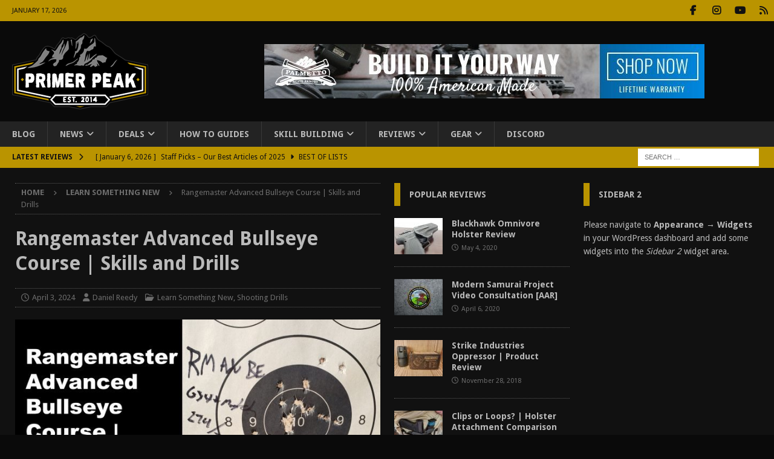

--- FILE ---
content_type: text/html; charset=UTF-8
request_url: https://www.primerpeak.com/rangemaster-advanced-bullseye-course-skills-and-drills/
body_size: 28340
content:
<!DOCTYPE html>
<html class="no-js mh-two-sb" lang="en-US">
<head>
<meta charset="UTF-8">
<meta name="viewport" content="width=device-width, initial-scale=1.0">
<link rel="profile" href="http://gmpg.org/xfn/11" />
<link rel="pingback" href="https://www.primerpeak.com/xmlrpc.php" />
<meta name='robots' content='index, follow, max-image-preview:large, max-snippet:-1, max-video-preview:-1' />
<!-- Jetpack Site Verification Tags -->
<meta name="google-site-verification" content="KLlWCv2b0U8tBt_gAFPF98i91SVEUZHNoTzC128i0Sk" />
<meta name="msvalidate.01" content="2111277F276B34508D22526FF6B036F5" />
<meta name="p:domain_verify" content="312d594abe3f417084351257e1e51d08" />

	<!-- This site is optimized with the Yoast SEO plugin v26.6 - https://yoast.com/wordpress/plugins/seo/ -->
	<title>Rangemaster Advanced Bullseye Course | Skills and Drills &#8902; Primer Peak</title>
	<meta name="description" content="The Rangemaster Advanced Bullseye Course is a solid course of fire that works a variety of skills. Check out the details on this drill here." />
	<link rel="canonical" href="https://www.primerpeak.com/rangemaster-advanced-bullseye-course-skills-and-drills/" />
	<meta property="og:locale" content="en_US" />
	<meta property="og:type" content="article" />
	<meta property="og:title" content="Rangemaster Advanced Bullseye Course | Skills and Drills &#8902; Primer Peak" />
	<meta property="og:description" content="The Rangemaster Advanced Bullseye Course is a solid course of fire that works a variety of skills. Check out the details on this drill here." />
	<meta property="og:url" content="https://www.primerpeak.com/rangemaster-advanced-bullseye-course-skills-and-drills/" />
	<meta property="og:site_name" content="Primer Peak" />
	<meta property="article:publisher" content="https://www.facebook.com/primerpeak/" />
	<meta property="article:published_time" content="2024-04-03T11:30:34+00:00" />
	<meta property="og:image" content="https://www.primerpeak.com/wp-content/uploads/2024/03/rangemaster-advanced-bullseye-course-header.jpg" />
	<meta property="og:image:width" content="1917" />
	<meta property="og:image:height" content="1062" />
	<meta property="og:image:type" content="image/jpeg" />
	<meta name="author" content="Daniel Reedy" />
	<meta name="twitter:card" content="summary_large_image" />
	<meta name="twitter:label1" content="Written by" />
	<meta name="twitter:data1" content="Daniel Reedy" />
	<meta name="twitter:label2" content="Est. reading time" />
	<meta name="twitter:data2" content="3 minutes" />
	<script type="application/ld+json" class="yoast-schema-graph">{"@context":"https://schema.org","@graph":[{"@type":"Article","@id":"https://www.primerpeak.com/rangemaster-advanced-bullseye-course-skills-and-drills/#article","isPartOf":{"@id":"https://www.primerpeak.com/rangemaster-advanced-bullseye-course-skills-and-drills/"},"author":{"name":"Daniel Reedy","@id":"https://www.primerpeak.com/#/schema/person/86d9fadb89ecc25974cc78c29a821460"},"headline":"Rangemaster Advanced Bullseye Course | Skills and Drills","datePublished":"2024-04-03T11:30:34+00:00","mainEntityOfPage":{"@id":"https://www.primerpeak.com/rangemaster-advanced-bullseye-course-skills-and-drills/"},"wordCount":656,"commentCount":1,"publisher":{"@id":"https://www.primerpeak.com/#organization"},"image":{"@id":"https://www.primerpeak.com/rangemaster-advanced-bullseye-course-skills-and-drills/#primaryimage"},"thumbnailUrl":"https://www.primerpeak.com/wp-content/uploads/2024/03/rangemaster-advanced-bullseye-course-header.jpg","keywords":["concealment","EDC","Training"],"articleSection":["Learn Something New","Shooting Drills"],"inLanguage":"en-US","potentialAction":[{"@type":"CommentAction","name":"Comment","target":["https://www.primerpeak.com/rangemaster-advanced-bullseye-course-skills-and-drills/#respond"]}]},{"@type":"WebPage","@id":"https://www.primerpeak.com/rangemaster-advanced-bullseye-course-skills-and-drills/","url":"https://www.primerpeak.com/rangemaster-advanced-bullseye-course-skills-and-drills/","name":"Rangemaster Advanced Bullseye Course | Skills and Drills &#8902; Primer Peak","isPartOf":{"@id":"https://www.primerpeak.com/#website"},"primaryImageOfPage":{"@id":"https://www.primerpeak.com/rangemaster-advanced-bullseye-course-skills-and-drills/#primaryimage"},"image":{"@id":"https://www.primerpeak.com/rangemaster-advanced-bullseye-course-skills-and-drills/#primaryimage"},"thumbnailUrl":"https://www.primerpeak.com/wp-content/uploads/2024/03/rangemaster-advanced-bullseye-course-header.jpg","datePublished":"2024-04-03T11:30:34+00:00","description":"The Rangemaster Advanced Bullseye Course is a solid course of fire that works a variety of skills. Check out the details on this drill here.","breadcrumb":{"@id":"https://www.primerpeak.com/rangemaster-advanced-bullseye-course-skills-and-drills/#breadcrumb"},"inLanguage":"en-US","potentialAction":[{"@type":"ReadAction","target":["https://www.primerpeak.com/rangemaster-advanced-bullseye-course-skills-and-drills/"]}]},{"@type":"ImageObject","inLanguage":"en-US","@id":"https://www.primerpeak.com/rangemaster-advanced-bullseye-course-skills-and-drills/#primaryimage","url":"https://www.primerpeak.com/wp-content/uploads/2024/03/rangemaster-advanced-bullseye-course-header.jpg","contentUrl":"https://www.primerpeak.com/wp-content/uploads/2024/03/rangemaster-advanced-bullseye-course-header.jpg","width":1917,"height":1062,"caption":"rangemaster advanced bullseye course header"},{"@type":"BreadcrumbList","@id":"https://www.primerpeak.com/rangemaster-advanced-bullseye-course-skills-and-drills/#breadcrumb","itemListElement":[{"@type":"ListItem","position":1,"name":"Home","item":"https://www.primerpeak.com/"},{"@type":"ListItem","position":2,"name":"Rangemaster Advanced Bullseye Course | Skills and Drills"}]},{"@type":"WebSite","@id":"https://www.primerpeak.com/#website","url":"https://www.primerpeak.com/","name":"Primer Peak","description":"Your Source For Everything Outdoors","publisher":{"@id":"https://www.primerpeak.com/#organization"},"potentialAction":[{"@type":"SearchAction","target":{"@type":"EntryPoint","urlTemplate":"https://www.primerpeak.com/?s={search_term_string}"},"query-input":{"@type":"PropertyValueSpecification","valueRequired":true,"valueName":"search_term_string"}}],"inLanguage":"en-US"},{"@type":"Organization","@id":"https://www.primerpeak.com/#organization","name":"Primer Peak","url":"https://www.primerpeak.com/","logo":{"@type":"ImageObject","inLanguage":"en-US","@id":"https://www.primerpeak.com/#/schema/logo/image/","url":"https://www.primerpeak.com/wp-content/uploads/2020/02/Primer-Peak-Established.png","contentUrl":"https://www.primerpeak.com/wp-content/uploads/2020/02/Primer-Peak-Established.png","width":1200,"height":670,"caption":"Primer Peak"},"image":{"@id":"https://www.primerpeak.com/#/schema/logo/image/"},"sameAs":["https://www.facebook.com/primerpeak/"]},{"@type":"Person","@id":"https://www.primerpeak.com/#/schema/person/86d9fadb89ecc25974cc78c29a821460","name":"Daniel Reedy","image":{"@type":"ImageObject","inLanguage":"en-US","@id":"https://www.primerpeak.com/#/schema/person/image/","url":"https://secure.gravatar.com/avatar/1014ce8df8558d14897b982626e28a31282e8f57264e48a0ca9358e5369b9387?s=96&d=retro&r=r","contentUrl":"https://secure.gravatar.com/avatar/1014ce8df8558d14897b982626e28a31282e8f57264e48a0ca9358e5369b9387?s=96&d=retro&r=r","caption":"Daniel Reedy"},"description":"Daniel holds instructor certifications from Rangemaster, Agile Training &amp; Consulting, and the NRA. He has received training from Craig Douglas, Tom Givens, and Steve Fisher among others. He also has experience competing in USPSA, CAS, 3 Gun, and Steel Challenge. In his free time Daniel enjoys petting puppies and reading the Constitution. His work is also published by Athlon Outdoors, AmmoLand, Recoil Concealment, Air Force Times, and other publications.","sameAs":["https://patreon.com/DanReedyWriter"],"url":"https://www.primerpeak.com/author/danielr/"}]}</script>
	<!-- / Yoast SEO plugin. -->


<link rel="amphtml" href="https://www.primerpeak.com/rangemaster-advanced-bullseye-course-skills-and-drills/amp/" /><meta name="generator" content="AMP for WP 1.1.9"/><link rel='dns-prefetch' href='//www.googletagmanager.com' />
<link rel='dns-prefetch' href='//stats.wp.com' />
<link rel='dns-prefetch' href='//fonts.googleapis.com' />
<link rel='dns-prefetch' href='//v0.wordpress.com' />
<link rel='dns-prefetch' href='//widgets.wp.com' />
<link rel='dns-prefetch' href='//s0.wp.com' />
<link rel='dns-prefetch' href='//0.gravatar.com' />
<link rel='dns-prefetch' href='//1.gravatar.com' />
<link rel='dns-prefetch' href='//2.gravatar.com' />
<link rel="alternate" type="application/rss+xml" title="Primer Peak &raquo; Feed" href="https://www.primerpeak.com/feed/" />
<link rel="alternate" type="application/rss+xml" title="Primer Peak &raquo; Comments Feed" href="https://www.primerpeak.com/comments/feed/" />
<link rel="alternate" type="application/rss+xml" title="Primer Peak &raquo; Rangemaster Advanced Bullseye Course | Skills and Drills Comments Feed" href="https://www.primerpeak.com/rangemaster-advanced-bullseye-course-skills-and-drills/feed/" />
<link rel="alternate" title="oEmbed (JSON)" type="application/json+oembed" href="https://www.primerpeak.com/wp-json/oembed/1.0/embed?url=https%3A%2F%2Fwww.primerpeak.com%2Frangemaster-advanced-bullseye-course-skills-and-drills%2F" />
<link rel="alternate" title="oEmbed (XML)" type="text/xml+oembed" href="https://www.primerpeak.com/wp-json/oembed/1.0/embed?url=https%3A%2F%2Fwww.primerpeak.com%2Frangemaster-advanced-bullseye-course-skills-and-drills%2F&#038;format=xml" />
<style id='wp-img-auto-sizes-contain-inline-css' type='text/css'>
img:is([sizes=auto i],[sizes^="auto," i]){contain-intrinsic-size:3000px 1500px}
/*# sourceURL=wp-img-auto-sizes-contain-inline-css */
</style>
<link rel='stylesheet' id='dashicons-css' href='https://www.primerpeak.com/wp-includes/css/dashicons.min.css?ver=6.9' type='text/css' media='all' />
<link rel='stylesheet' id='post-views-counter-frontend-css' href='https://www.primerpeak.com/wp-content/plugins/post-views-counter/css/frontend.css?ver=1.6.1' type='text/css' media='all' />
<style id='wp-emoji-styles-inline-css' type='text/css'>

	img.wp-smiley, img.emoji {
		display: inline !important;
		border: none !important;
		box-shadow: none !important;
		height: 1em !important;
		width: 1em !important;
		margin: 0 0.07em !important;
		vertical-align: -0.1em !important;
		background: none !important;
		padding: 0 !important;
	}
/*# sourceURL=wp-emoji-styles-inline-css */
</style>
<style id='wp-block-library-inline-css' type='text/css'>
:root{--wp-block-synced-color:#7a00df;--wp-block-synced-color--rgb:122,0,223;--wp-bound-block-color:var(--wp-block-synced-color);--wp-editor-canvas-background:#ddd;--wp-admin-theme-color:#007cba;--wp-admin-theme-color--rgb:0,124,186;--wp-admin-theme-color-darker-10:#006ba1;--wp-admin-theme-color-darker-10--rgb:0,107,160.5;--wp-admin-theme-color-darker-20:#005a87;--wp-admin-theme-color-darker-20--rgb:0,90,135;--wp-admin-border-width-focus:2px}@media (min-resolution:192dpi){:root{--wp-admin-border-width-focus:1.5px}}.wp-element-button{cursor:pointer}:root .has-very-light-gray-background-color{background-color:#eee}:root .has-very-dark-gray-background-color{background-color:#313131}:root .has-very-light-gray-color{color:#eee}:root .has-very-dark-gray-color{color:#313131}:root .has-vivid-green-cyan-to-vivid-cyan-blue-gradient-background{background:linear-gradient(135deg,#00d084,#0693e3)}:root .has-purple-crush-gradient-background{background:linear-gradient(135deg,#34e2e4,#4721fb 50%,#ab1dfe)}:root .has-hazy-dawn-gradient-background{background:linear-gradient(135deg,#faaca8,#dad0ec)}:root .has-subdued-olive-gradient-background{background:linear-gradient(135deg,#fafae1,#67a671)}:root .has-atomic-cream-gradient-background{background:linear-gradient(135deg,#fdd79a,#004a59)}:root .has-nightshade-gradient-background{background:linear-gradient(135deg,#330968,#31cdcf)}:root .has-midnight-gradient-background{background:linear-gradient(135deg,#020381,#2874fc)}:root{--wp--preset--font-size--normal:16px;--wp--preset--font-size--huge:42px}.has-regular-font-size{font-size:1em}.has-larger-font-size{font-size:2.625em}.has-normal-font-size{font-size:var(--wp--preset--font-size--normal)}.has-huge-font-size{font-size:var(--wp--preset--font-size--huge)}.has-text-align-center{text-align:center}.has-text-align-left{text-align:left}.has-text-align-right{text-align:right}.has-fit-text{white-space:nowrap!important}#end-resizable-editor-section{display:none}.aligncenter{clear:both}.items-justified-left{justify-content:flex-start}.items-justified-center{justify-content:center}.items-justified-right{justify-content:flex-end}.items-justified-space-between{justify-content:space-between}.screen-reader-text{border:0;clip-path:inset(50%);height:1px;margin:-1px;overflow:hidden;padding:0;position:absolute;width:1px;word-wrap:normal!important}.screen-reader-text:focus{background-color:#ddd;clip-path:none;color:#444;display:block;font-size:1em;height:auto;left:5px;line-height:normal;padding:15px 23px 14px;text-decoration:none;top:5px;width:auto;z-index:100000}html :where(.has-border-color){border-style:solid}html :where([style*=border-top-color]){border-top-style:solid}html :where([style*=border-right-color]){border-right-style:solid}html :where([style*=border-bottom-color]){border-bottom-style:solid}html :where([style*=border-left-color]){border-left-style:solid}html :where([style*=border-width]){border-style:solid}html :where([style*=border-top-width]){border-top-style:solid}html :where([style*=border-right-width]){border-right-style:solid}html :where([style*=border-bottom-width]){border-bottom-style:solid}html :where([style*=border-left-width]){border-left-style:solid}html :where(img[class*=wp-image-]){height:auto;max-width:100%}:where(figure){margin:0 0 1em}html :where(.is-position-sticky){--wp-admin--admin-bar--position-offset:var(--wp-admin--admin-bar--height,0px)}@media screen and (max-width:600px){html :where(.is-position-sticky){--wp-admin--admin-bar--position-offset:0px}}

/*# sourceURL=wp-block-library-inline-css */
</style><link rel='stylesheet' id='wp-block-heading-css' href='https://www.primerpeak.com/wp-includes/blocks/heading/style.min.css?ver=6.9' type='text/css' media='all' />
<link rel='stylesheet' id='wp-block-group-css' href='https://www.primerpeak.com/wp-includes/blocks/group/style.min.css?ver=6.9' type='text/css' media='all' />
<link rel='stylesheet' id='wp-block-paragraph-css' href='https://www.primerpeak.com/wp-includes/blocks/paragraph/style.min.css?ver=6.9' type='text/css' media='all' />
<style id='global-styles-inline-css' type='text/css'>
:root{--wp--preset--aspect-ratio--square: 1;--wp--preset--aspect-ratio--4-3: 4/3;--wp--preset--aspect-ratio--3-4: 3/4;--wp--preset--aspect-ratio--3-2: 3/2;--wp--preset--aspect-ratio--2-3: 2/3;--wp--preset--aspect-ratio--16-9: 16/9;--wp--preset--aspect-ratio--9-16: 9/16;--wp--preset--color--black: #000000;--wp--preset--color--cyan-bluish-gray: #abb8c3;--wp--preset--color--white: #ffffff;--wp--preset--color--pale-pink: #f78da7;--wp--preset--color--vivid-red: #cf2e2e;--wp--preset--color--luminous-vivid-orange: #ff6900;--wp--preset--color--luminous-vivid-amber: #fcb900;--wp--preset--color--light-green-cyan: #7bdcb5;--wp--preset--color--vivid-green-cyan: #00d084;--wp--preset--color--pale-cyan-blue: #8ed1fc;--wp--preset--color--vivid-cyan-blue: #0693e3;--wp--preset--color--vivid-purple: #9b51e0;--wp--preset--gradient--vivid-cyan-blue-to-vivid-purple: linear-gradient(135deg,rgb(6,147,227) 0%,rgb(155,81,224) 100%);--wp--preset--gradient--light-green-cyan-to-vivid-green-cyan: linear-gradient(135deg,rgb(122,220,180) 0%,rgb(0,208,130) 100%);--wp--preset--gradient--luminous-vivid-amber-to-luminous-vivid-orange: linear-gradient(135deg,rgb(252,185,0) 0%,rgb(255,105,0) 100%);--wp--preset--gradient--luminous-vivid-orange-to-vivid-red: linear-gradient(135deg,rgb(255,105,0) 0%,rgb(207,46,46) 100%);--wp--preset--gradient--very-light-gray-to-cyan-bluish-gray: linear-gradient(135deg,rgb(238,238,238) 0%,rgb(169,184,195) 100%);--wp--preset--gradient--cool-to-warm-spectrum: linear-gradient(135deg,rgb(74,234,220) 0%,rgb(151,120,209) 20%,rgb(207,42,186) 40%,rgb(238,44,130) 60%,rgb(251,105,98) 80%,rgb(254,248,76) 100%);--wp--preset--gradient--blush-light-purple: linear-gradient(135deg,rgb(255,206,236) 0%,rgb(152,150,240) 100%);--wp--preset--gradient--blush-bordeaux: linear-gradient(135deg,rgb(254,205,165) 0%,rgb(254,45,45) 50%,rgb(107,0,62) 100%);--wp--preset--gradient--luminous-dusk: linear-gradient(135deg,rgb(255,203,112) 0%,rgb(199,81,192) 50%,rgb(65,88,208) 100%);--wp--preset--gradient--pale-ocean: linear-gradient(135deg,rgb(255,245,203) 0%,rgb(182,227,212) 50%,rgb(51,167,181) 100%);--wp--preset--gradient--electric-grass: linear-gradient(135deg,rgb(202,248,128) 0%,rgb(113,206,126) 100%);--wp--preset--gradient--midnight: linear-gradient(135deg,rgb(2,3,129) 0%,rgb(40,116,252) 100%);--wp--preset--font-size--small: 13px;--wp--preset--font-size--medium: 20px;--wp--preset--font-size--large: 36px;--wp--preset--font-size--x-large: 42px;--wp--preset--spacing--20: 0.44rem;--wp--preset--spacing--30: 0.67rem;--wp--preset--spacing--40: 1rem;--wp--preset--spacing--50: 1.5rem;--wp--preset--spacing--60: 2.25rem;--wp--preset--spacing--70: 3.38rem;--wp--preset--spacing--80: 5.06rem;--wp--preset--shadow--natural: 6px 6px 9px rgba(0, 0, 0, 0.2);--wp--preset--shadow--deep: 12px 12px 50px rgba(0, 0, 0, 0.4);--wp--preset--shadow--sharp: 6px 6px 0px rgba(0, 0, 0, 0.2);--wp--preset--shadow--outlined: 6px 6px 0px -3px rgb(255, 255, 255), 6px 6px rgb(0, 0, 0);--wp--preset--shadow--crisp: 6px 6px 0px rgb(0, 0, 0);}:where(.is-layout-flex){gap: 0.5em;}:where(.is-layout-grid){gap: 0.5em;}body .is-layout-flex{display: flex;}.is-layout-flex{flex-wrap: wrap;align-items: center;}.is-layout-flex > :is(*, div){margin: 0;}body .is-layout-grid{display: grid;}.is-layout-grid > :is(*, div){margin: 0;}:where(.wp-block-columns.is-layout-flex){gap: 2em;}:where(.wp-block-columns.is-layout-grid){gap: 2em;}:where(.wp-block-post-template.is-layout-flex){gap: 1.25em;}:where(.wp-block-post-template.is-layout-grid){gap: 1.25em;}.has-black-color{color: var(--wp--preset--color--black) !important;}.has-cyan-bluish-gray-color{color: var(--wp--preset--color--cyan-bluish-gray) !important;}.has-white-color{color: var(--wp--preset--color--white) !important;}.has-pale-pink-color{color: var(--wp--preset--color--pale-pink) !important;}.has-vivid-red-color{color: var(--wp--preset--color--vivid-red) !important;}.has-luminous-vivid-orange-color{color: var(--wp--preset--color--luminous-vivid-orange) !important;}.has-luminous-vivid-amber-color{color: var(--wp--preset--color--luminous-vivid-amber) !important;}.has-light-green-cyan-color{color: var(--wp--preset--color--light-green-cyan) !important;}.has-vivid-green-cyan-color{color: var(--wp--preset--color--vivid-green-cyan) !important;}.has-pale-cyan-blue-color{color: var(--wp--preset--color--pale-cyan-blue) !important;}.has-vivid-cyan-blue-color{color: var(--wp--preset--color--vivid-cyan-blue) !important;}.has-vivid-purple-color{color: var(--wp--preset--color--vivid-purple) !important;}.has-black-background-color{background-color: var(--wp--preset--color--black) !important;}.has-cyan-bluish-gray-background-color{background-color: var(--wp--preset--color--cyan-bluish-gray) !important;}.has-white-background-color{background-color: var(--wp--preset--color--white) !important;}.has-pale-pink-background-color{background-color: var(--wp--preset--color--pale-pink) !important;}.has-vivid-red-background-color{background-color: var(--wp--preset--color--vivid-red) !important;}.has-luminous-vivid-orange-background-color{background-color: var(--wp--preset--color--luminous-vivid-orange) !important;}.has-luminous-vivid-amber-background-color{background-color: var(--wp--preset--color--luminous-vivid-amber) !important;}.has-light-green-cyan-background-color{background-color: var(--wp--preset--color--light-green-cyan) !important;}.has-vivid-green-cyan-background-color{background-color: var(--wp--preset--color--vivid-green-cyan) !important;}.has-pale-cyan-blue-background-color{background-color: var(--wp--preset--color--pale-cyan-blue) !important;}.has-vivid-cyan-blue-background-color{background-color: var(--wp--preset--color--vivid-cyan-blue) !important;}.has-vivid-purple-background-color{background-color: var(--wp--preset--color--vivid-purple) !important;}.has-black-border-color{border-color: var(--wp--preset--color--black) !important;}.has-cyan-bluish-gray-border-color{border-color: var(--wp--preset--color--cyan-bluish-gray) !important;}.has-white-border-color{border-color: var(--wp--preset--color--white) !important;}.has-pale-pink-border-color{border-color: var(--wp--preset--color--pale-pink) !important;}.has-vivid-red-border-color{border-color: var(--wp--preset--color--vivid-red) !important;}.has-luminous-vivid-orange-border-color{border-color: var(--wp--preset--color--luminous-vivid-orange) !important;}.has-luminous-vivid-amber-border-color{border-color: var(--wp--preset--color--luminous-vivid-amber) !important;}.has-light-green-cyan-border-color{border-color: var(--wp--preset--color--light-green-cyan) !important;}.has-vivid-green-cyan-border-color{border-color: var(--wp--preset--color--vivid-green-cyan) !important;}.has-pale-cyan-blue-border-color{border-color: var(--wp--preset--color--pale-cyan-blue) !important;}.has-vivid-cyan-blue-border-color{border-color: var(--wp--preset--color--vivid-cyan-blue) !important;}.has-vivid-purple-border-color{border-color: var(--wp--preset--color--vivid-purple) !important;}.has-vivid-cyan-blue-to-vivid-purple-gradient-background{background: var(--wp--preset--gradient--vivid-cyan-blue-to-vivid-purple) !important;}.has-light-green-cyan-to-vivid-green-cyan-gradient-background{background: var(--wp--preset--gradient--light-green-cyan-to-vivid-green-cyan) !important;}.has-luminous-vivid-amber-to-luminous-vivid-orange-gradient-background{background: var(--wp--preset--gradient--luminous-vivid-amber-to-luminous-vivid-orange) !important;}.has-luminous-vivid-orange-to-vivid-red-gradient-background{background: var(--wp--preset--gradient--luminous-vivid-orange-to-vivid-red) !important;}.has-very-light-gray-to-cyan-bluish-gray-gradient-background{background: var(--wp--preset--gradient--very-light-gray-to-cyan-bluish-gray) !important;}.has-cool-to-warm-spectrum-gradient-background{background: var(--wp--preset--gradient--cool-to-warm-spectrum) !important;}.has-blush-light-purple-gradient-background{background: var(--wp--preset--gradient--blush-light-purple) !important;}.has-blush-bordeaux-gradient-background{background: var(--wp--preset--gradient--blush-bordeaux) !important;}.has-luminous-dusk-gradient-background{background: var(--wp--preset--gradient--luminous-dusk) !important;}.has-pale-ocean-gradient-background{background: var(--wp--preset--gradient--pale-ocean) !important;}.has-electric-grass-gradient-background{background: var(--wp--preset--gradient--electric-grass) !important;}.has-midnight-gradient-background{background: var(--wp--preset--gradient--midnight) !important;}.has-small-font-size{font-size: var(--wp--preset--font-size--small) !important;}.has-medium-font-size{font-size: var(--wp--preset--font-size--medium) !important;}.has-large-font-size{font-size: var(--wp--preset--font-size--large) !important;}.has-x-large-font-size{font-size: var(--wp--preset--font-size--x-large) !important;}
/*# sourceURL=global-styles-inline-css */
</style>

<style id='classic-theme-styles-inline-css' type='text/css'>
/*! This file is auto-generated */
.wp-block-button__link{color:#fff;background-color:#32373c;border-radius:9999px;box-shadow:none;text-decoration:none;padding:calc(.667em + 2px) calc(1.333em + 2px);font-size:1.125em}.wp-block-file__button{background:#32373c;color:#fff;text-decoration:none}
/*# sourceURL=/wp-includes/css/classic-themes.min.css */
</style>
<link rel='stylesheet' id='mh-google-fonts-css' href='https://fonts.googleapis.com/css?family=Droid+Sans:300,400,400italic,600,700&#038;subset=latin,latin-ext' type='text/css' media='all' />
<link rel='stylesheet' id='mh-font-awesome-css' href='https://www.primerpeak.com/wp-content/themes/mh-magazine/includes/core/assets/css/font-awesome.min.css' type='text/css' media='all' />
<link rel='stylesheet' id='mh-magazine-css' href='https://www.primerpeak.com/wp-content/themes/mh-magazine/style.css?ver=5.0.3' type='text/css' media='all' />
<link rel='stylesheet' id='subscribe-modal-css-css' href='https://www.primerpeak.com/wp-content/plugins/jetpack/modules/subscriptions/subscribe-modal/subscribe-modal.css?ver=15.3.1' type='text/css' media='all' />
<link rel='stylesheet' id='jetpack_likes-css' href='https://www.primerpeak.com/wp-content/plugins/jetpack/modules/likes/style.css?ver=15.3.1' type='text/css' media='all' />
<script type="text/javascript" src="https://www.primerpeak.com/wp-includes/js/jquery/jquery.min.js?ver=3.7.1" id="jquery-core-js"></script>
<script type="text/javascript" src="https://www.primerpeak.com/wp-includes/js/jquery/jquery-migrate.min.js?ver=3.4.1" id="jquery-migrate-js"></script>
<script type="text/javascript" id="mh-scripts-js-extra">
/* <![CDATA[ */
var mh = {"text":{"toggle_menu":"Toggle Menu"}};
//# sourceURL=mh-scripts-js-extra
/* ]]> */
</script>
<script type="text/javascript" src="https://www.primerpeak.com/wp-content/themes/mh-magazine/includes/core/assets/js/scripts.js?ver=5.0.3" id="mh-scripts-js"></script>

<!-- Google tag (gtag.js) snippet added by Site Kit -->
<!-- Google Analytics snippet added by Site Kit -->
<script type="text/javascript" src="https://www.googletagmanager.com/gtag/js?id=GT-NNXB838" id="google_gtagjs-js" async></script>
<script type="text/javascript" id="google_gtagjs-js-after">
/* <![CDATA[ */
window.dataLayer = window.dataLayer || [];function gtag(){dataLayer.push(arguments);}
gtag("set","linker",{"domains":["www.primerpeak.com"]});
gtag("js", new Date());
gtag("set", "developer_id.dZTNiMT", true);
gtag("config", "GT-NNXB838");
//# sourceURL=google_gtagjs-js-after
/* ]]> */
</script>
<link rel="https://api.w.org/" href="https://www.primerpeak.com/wp-json/" /><link rel="alternate" title="JSON" type="application/json" href="https://www.primerpeak.com/wp-json/wp/v2/posts/40376" /><link rel="EditURI" type="application/rsd+xml" title="RSD" href="https://www.primerpeak.com/xmlrpc.php?rsd" />
<meta name="generator" content="WordPress 6.9" />
<link rel='shortlink' href='https://www.primerpeak.com/?p=40376' />
<meta name="generator" content="Site Kit by Google 1.168.0" />	<style>img#wpstats{display:none}</style>
		<!--[if lt IE 9]>
<script src="https://www.primerpeak.com/wp-content/themes/mh-magazine/js/css3-mediaqueries.js"></script>
<![endif]-->
<!--[if lt IE 9]>
<script src="https://www.primerpeak.com/wp-content/themes/mh-magazine/js/css3-mediaqueries.js"></script>
<![endif]-->
<style type="text/css">
.mh-header { background: #111111; }
.mh-wrapper, .mh-widget-layout8 .mh-widget-title-inner, #mh-mobile .mh-slider-layout4 .mh-slider-caption { background: #111111; }
.mh-breadcrumb, .entry-header .entry-meta, .mh-subheading-top, .mh-author-box, .mh-author-box-avatar, .mh-post-nav, .mh-comment-list .comment-body, .mh-comment-list .avatar, .mh-ping-list .mh-ping-item, .mh-ping-list .mh-ping-item:first-child, .mh-loop-description, .mh-loop-ad, .mh-sitemap-list > li, .mh-sitemap-list .children li, .mh-widget-layout7 .mh-widget-title, .mh-custom-posts-item, .mh-posts-large-item, .mh-posts-list-item, #mh-mobile .mh-posts-grid, #mh-mobile .mh-posts-grid-col, #mh-mobile .mh-posts-digest-wrap, #mh-mobile .mh-posts-digest-item, #mh-mobile .mh-posts-focus-item, .mh-category-column-item, .mh-user-item, .widget_archive li, .widget_categories li, .widget_pages li a, .widget_meta li, .widget_nav_menu .menu > li, .widget_rss li, .widget_recent_entries li, .recentcomments, .mh-box, table, td, th, pre { border-color: rgba(255, 255, 255, 0.3); }
#mh-mobile .mh-posts-stacked-overlay-small { border-color: #111111; }
.mh-navigation li:hover, .mh-navigation ul li:hover > ul, .mh-main-nav-wrap, .mh-main-nav, .mh-social-nav li a:hover, .entry-tags li, .mh-slider-caption, .mh-widget-layout8 .mh-widget-title .mh-footer-widget-title-inner, .mh-widget-col-1 .mh-slider-caption, .mh-widget-col-1 .mh-posts-lineup-caption, .mh-carousel-layout1, .mh-spotlight-widget, .mh-social-widget li a, .mh-author-bio-widget, .mh-footer-widget .mh-tab-comment-excerpt, .mh-nip-item:hover .mh-nip-overlay, .mh-widget .tagcloud a, .mh-footer-widget .tagcloud a, .mh-footer, .mh-copyright-wrap, input[type=submit]:hover, #infinite-handle span:hover { background: #232323; }
.mh-extra-nav-bg { background: rgba(35, 35, 35, 0.2); }
.mh-slider-caption, .mh-posts-stacked-title, .mh-posts-lineup-caption { background: #232323; background: rgba(35, 35, 35, 0.8); }
@media screen and (max-width: 900px) { #mh-mobile .mh-slider-caption, #mh-mobile .mh-posts-lineup-caption { background: rgba(35, 35, 35, 1); } }
.slicknav_menu, .slicknav_nav ul, #mh-mobile .mh-footer-widget .mh-posts-stacked-overlay { border-color: #232323; }
.mh-copyright, .mh-copyright a { color: #fff; }
.mh-widget-layout4 .mh-widget-title { background: #ba9400; background: rgba(186, 148, 0, 0.6); }
.mh-preheader, .mh-wide-layout .mh-subheader, .mh-ticker-title, .mh-main-nav li:hover, .mh-footer-nav, .slicknav_menu, .slicknav_btn, .slicknav_nav .slicknav_item:hover, .slicknav_nav a:hover, .mh-back-to-top, .mh-subheading, .entry-tags .fa, .entry-tags li:hover, .mh-widget-layout2 .mh-widget-title, .mh-widget-layout4 .mh-widget-title-inner, .mh-widget-layout4 .mh-footer-widget-title, .mh-widget-layout5 .mh-widget-title-inner, .mh-widget-layout6 .mh-widget-title, #mh-mobile .flex-control-paging li a.flex-active, .mh-image-caption, .mh-carousel-layout1 .mh-carousel-caption, .mh-tab-button.active, .mh-tab-button.active:hover, .mh-footer-widget .mh-tab-button.active, .mh-social-widget li:hover a, .mh-footer-widget .mh-social-widget li a, .mh-footer-widget .mh-author-bio-widget, .tagcloud a:hover, .mh-widget .tagcloud a:hover, .mh-footer-widget .tagcloud a:hover, .mh-posts-stacked-item .mh-meta, .page-numbers:hover, .mh-loop-pagination .current, .mh-comments-pagination .current, .pagelink, a:hover .pagelink, input[type=submit], #infinite-handle span { background: #ba9400; }
.mh-main-nav-wrap .slicknav_nav ul, blockquote, .mh-widget-layout1 .mh-widget-title, .mh-widget-layout3 .mh-widget-title, .mh-widget-layout5 .mh-widget-title, .mh-widget-layout8 .mh-widget-title:after, #mh-mobile .mh-slider-caption, .mh-carousel-layout1, .mh-spotlight-widget, .mh-author-bio-widget, .mh-author-bio-title, .mh-author-bio-image-frame, .mh-video-widget, .mh-tab-buttons, textarea:hover, input[type=text]:hover, input[type=email]:hover, input[type=tel]:hover, input[type=url]:hover { border-color: #ba9400; }
.mh-header-tagline, .mh-dropcap, .mh-carousel-layout1 .flex-direction-nav a, .mh-carousel-layout2 .mh-carousel-caption, .mh-posts-digest-small-category, .mh-posts-lineup-more, .bypostauthor .fn:after, .mh-comment-list .comment-reply-link:before, #respond #cancel-comment-reply-link:before { color: #ba9400; }
.mh-subheader, .page-numbers, a .pagelink, .mh-widget-layout3 .mh-widget-title, .mh-widget .search-form, .mh-tab-button, .mh-tab-content, .mh-nip-widget, .mh-magazine-facebook-page-widget, .mh-social-widget, .mh-posts-horizontal-widget, .mh-ad-spot, .mh-info-spot { background: #111111; }
.mh-tab-post-item { border-color: rgba(255, 255, 255, 0.3); }
.mh-tab-comment-excerpt { background: rgba(255, 255, 255, 0.6); }
body, a, blockquote, blockquote cite, .post .entry-title, .page-title, .entry-content h1, .entry-content h2, .entry-content h3, .entry-content h4, .entry-content h5, .entry-content h6, .wp-caption-text, .wp-block-image figcaption, .wp-block-audio figcaption, #respond .comment-reply-title, #respond #cancel-comment-reply-link, #respond .logged-in-as a, .mh-ping-list .mh-ping-item a, .mh-widget-layout1 .mh-widget-title, .mh-widget-layout7 .mh-widget-title, .mh-widget-layout8 .mh-widget-title, .mh-slider-layout4 .mh-slider-caption, .mh-slider-layout4 .mh-slider-caption a, .mh-slider-layout4 .mh-slider-caption a:hover { color: #bababa; }
#mh-mobile .mh-header-nav li:hover a, .mh-main-nav li a, .mh-extra-nav li:hover a, .mh-footer-nav li:hover a, .mh-social-nav li:hover .fa-mh-social, .mh-main-nav-wrap .slicknav_menu a, .mh-main-nav-wrap .slicknav_menu a:hover, .entry-tags a, .mh-slider-caption, .mh-slider-caption a, .mh-slider-caption a:hover, .mh-spotlight-widget, #mh-mobile .mh-spotlight-widget a, #mh-mobile .mh-spotlight-widget a:hover, .mh-spotlight-widget .mh-spotlight-meta, .mh-posts-stacked-title a, .mh-posts-stacked-title a:hover, .mh-posts-lineup-widget a, .mh-posts-lineup-widget a:hover, .mh-posts-lineup-caption, .mh-footer-widget .mh-tabbed-widget, .mh-footer-widget .mh-tabbed-widget a, .mh-footer-widget .mh-tabbed-widget a:hover, .mh-author-bio-title, .mh-author-bio-text, .mh-social-widget .fa-mh-social, .mh-footer, .mh-footer a, .mh-footer a:hover, .mh-footer .mh-meta, .mh-footer .mh-meta a, .mh-footer .mh-meta a:hover, .mh-footer .wp-caption-text, .mh-widget-layout1 .mh-widget-title.mh-footer-widget-title, .mh-widget-layout1 .mh-widget-title.mh-footer-widget-title a, .mh-widget-layout3 .mh-widget-title.mh-footer-widget-title, .mh-widget-layout3 .mh-widget-title.mh-footer-widget-title a, .mh-widget-layout7 .mh-widget-title.mh-footer-widget-title, .mh-widget-layout7 .mh-widget-title.mh-footer-widget-title a, .mh-widget-layout8 .mh-widget-title.mh-footer-widget-title, .mh-widget-layout8 .mh-widget-title.mh-footer-widget-title a, .mh-copyright, .mh-copyright a, .mh-copyright a:hover, .tagcloud a, .mh-tabbed-widget .tagcloud a, input[type=submit]:hover, #infinite-handle span:hover { color: #bababa; }
.mh-main-nav-wrap .slicknav_menu .slicknav_icon-bar { background: #bababa; }
.mh-header-nav-top li a, .mh-wide-layout .mh-header-nav-bottom li a, .mh-main-nav li:hover > a, .mh-footer-nav li a, .mh-social-nav-top .fa-mh-social, .mh-wide-layout .mh-social-nav-bottom .fa-mh-social, .slicknav_nav a, .slicknav_nav a:hover, .slicknav_nav .slicknav_item:hover, .slicknav_menu .slicknav_menutxt, .mh-header-date-top, .mh-wide-layout .mh-header-date-bottom, .mh-ticker-title, .mh-boxed-layout .mh-ticker-item-top a, .mh-wide-layout .mh-ticker-item a, .mh-subheading, .entry-tags .fa, .entry-tags a:hover, .mh-content .current, .page-numbers:hover, .pagelink, a:hover .pagelink, .mh-back-to-top, .mh-back-to-top:hover, .mh-widget-layout2 .mh-widget-title, .mh-widget-layout2 .mh-widget-title a, .mh-widget-layout4 .mh-widget-title-inner, .mh-widget-layout4 .mh-widget-title a, .mh-widget-layout5 .mh-widget-title, .mh-widget-layout5 .mh-widget-title a, .mh-widget-layout6 .mh-widget-title, .mh-widget-layout6 .mh-widget-title a, .mh-image-caption, .mh-carousel-layout1 .mh-carousel-caption, .mh-footer-widget .mh-author-bio-title, .mh-footer-widget .mh-author-bio-text, .mh-social-widget li:hover .fa-mh-social, .mh-footer-widget .mh-social-widget .fa-mh-social, #mh-mobile .mh-tab-button.active, .mh-tab-button.active:hover, .tagcloud a:hover, .mh-widget .tagcloud a:hover, .mh-footer-widget .tagcloud a:hover, .mh-posts-stacked-item .mh-meta, .mh-posts-stacked-item .mh-meta a, .mh-posts-stacked-item .mh-meta a:hover, input[type=submit], #infinite-handle span { color: #111111; }
.slicknav_menu .slicknav_icon-bar { background: #111111; }
.mh-header-nav-bottom li a, .mh-social-nav-bottom .fa-mh-social, .mh-boxed-layout .mh-ticker-item-bottom a, .mh-header-date-bottom, .page-numbers, a .pagelink, .mh-widget-layout3 .mh-widget-title, .mh-widget-layout3 .mh-widget-title a, .mh-tabbed-widget, .mh-tabbed-widget a, .mh-posts-horizontal-title a { color: #bababa; }
.mh-meta, .mh-meta a, .mh-breadcrumb, .mh-breadcrumb a, .mh-comment-list .comment-meta, .mh-comment-list .comment-meta a, .mh-comment-list .comment-reply-link, .mh-user-data, .widget_rss .rss-date, .widget_rss cite { color: #6d6d6d; }
.entry-content a { color: #ba9400; }
a:hover, .entry-content a:hover, #respond a:hover, #respond #cancel-comment-reply-link:hover, #respond .logged-in-as a:hover, .mh-comment-list .comment-meta a:hover, .mh-ping-list .mh-ping-item a:hover, .mh-meta a:hover, .mh-breadcrumb a:hover, .mh-tabbed-widget a:hover { color: #0000ee; }
</style>
<style type="text/css">
h1, h2, h3, h4, h5, h6, .mh-custom-posts-small-title { font-family: "Droid Sans", sans-serif; }
body { font-family: "Droid Sans", sans-serif; }
</style>

<!-- Google AdSense meta tags added by Site Kit -->
<meta name="google-adsense-platform-account" content="ca-host-pub-2644536267352236">
<meta name="google-adsense-platform-domain" content="sitekit.withgoogle.com">
<!-- End Google AdSense meta tags added by Site Kit -->
<style type="text/css" id="custom-background-css">
body.custom-background { background-color: #0a0a0a; }
</style>
	    <script>
		if(screen.width<769){
        	window.location = "https://www.primerpeak.com/rangemaster-advanced-bullseye-course-skills-and-drills/amp/";
        }
    	</script>
<link rel="icon" href="https://www.primerpeak.com/wp-content/uploads/2020/02/cropped-Primer-Favicon-1-32x32.png" sizes="32x32" />
<link rel="icon" href="https://www.primerpeak.com/wp-content/uploads/2020/02/cropped-Primer-Favicon-1-192x192.png" sizes="192x192" />
<link rel="apple-touch-icon" href="https://www.primerpeak.com/wp-content/uploads/2020/02/cropped-Primer-Favicon-1-180x180.png" />
<meta name="msapplication-TileImage" content="https://www.primerpeak.com/wp-content/uploads/2020/02/cropped-Primer-Favicon-1-270x270.png" />
<link rel='stylesheet' id='jetpack-block-subscriptions-css' href='https://www.primerpeak.com/wp-content/plugins/jetpack/_inc/blocks/subscriptions/view.css?minify=false&#038;ver=15.3.1' type='text/css' media='all' />
</head>
<body id="mh-mobile" class="wp-singular post-template-default single single-post postid-40376 single-format-standard custom-background wp-custom-logo wp-theme-mh-magazine mh-wide-layout mh-right-sb mh-loop-layout2 mh-widget-layout3 mh-header-transparent mh-loop-hide-caption" itemscope="itemscope" itemtype="https://schema.org/WebPage">
<div class="mh-header-nav-mobile clearfix"></div>
	<div class="mh-preheader">
		<div class="mh-container mh-container-inner mh-row clearfix">
							<div class="mh-header-bar-content mh-header-bar-top-left mh-col-2-3 clearfix">
											<div class="mh-header-date mh-header-date-top">
							January 17, 2026						</div>
									</div>
										<div class="mh-header-bar-content mh-header-bar-top-right mh-col-1-3 clearfix">
											<nav class="mh-social-icons mh-social-nav mh-social-nav-top clearfix" itemscope="itemscope" itemtype="https://schema.org/SiteNavigationElement">
							<div class="menu-social-header-container"><ul id="menu-social-header" class="menu"><li id="menu-item-549" class="menu-item menu-item-type-custom menu-item-object-custom menu-item-549"><a href="https://www.facebook.com/primerpeak"><i class="fa fa-mh-social"></i><span class="screen-reader-text">Facebook</span></a></li>
<li id="menu-item-550" class="menu-item menu-item-type-custom menu-item-object-custom menu-item-550"><a href="https://www.instagram.com/thepatrickroberts/"><i class="fa fa-mh-social"></i><span class="screen-reader-text">Instagram</span></a></li>
<li id="menu-item-551" class="menu-item menu-item-type-custom menu-item-object-custom menu-item-551"><a href="https://www.youtube.com/FirearmRack"><i class="fa fa-mh-social"></i><span class="screen-reader-text">YouTube</span></a></li>
<li id="menu-item-552" class="menu-item menu-item-type-custom menu-item-object-custom menu-item-552"><a href="https://www.amazon.com/shop/firearmrack"><i class="fa fa-mh-social"></i><span class="screen-reader-text">Amazon</span></a></li>
</ul></div>						</nav>
									</div>
					</div>
	</div>
<header class="mh-header" itemscope="itemscope" itemtype="https://schema.org/WPHeader">
	<div class="mh-container mh-container-inner clearfix">
	   <div class="mh-custom-header clearfix">
<div class="mh-header-columns mh-row clearfix">
<div class="mh-col-1-3 mh-site-identity">
<div class="mh-site-logo" role="banner" itemscope="itemscope" itemtype="https://schema.org/Brand">
<a href="https://www.primerpeak.com/" class="custom-logo-link" rel="home"><img width="225" height="126" src="https://www.primerpeak.com/wp-content/uploads/2020/03/Logo-Header.png" class="custom-logo" alt="Primer Peak" decoding="async" /></a></div>
</div>
<aside class="mh-col-2-3 mh-header-widget-2">
<div id="custom_html-23" class="widget_text mh-widget mh-header-2 widget_custom_html"><div class="textwidget custom-html-widget"><head>
<style>
.container { 
  height: 126px;
  position: relative;
}
.vertical-center {
  margin: 0;
  position: absolute;
  top: 50%;
  -ms-transform: translateY(-50%);
  transform: translateY(-50%);
}
</style>
</head>
<body>

<div class="container">
	<div class="vertical-center">
		<p><a href="https://www.primerpeak.com/go/palmettostatearmory" target="_blank"><img src="//www.primerpeak.com/wp-content/uploads/2019/06/psa.jpg" width="728" height="90" style="border: 0px;" alt="" /></a></p>
	</div>
</div>
</body></div></div></aside>
</div>
</div>
	</div>
	<div class="mh-main-nav-wrap">
		<nav class="mh-navigation mh-main-nav mh-container mh-container-inner clearfix" itemscope="itemscope" itemtype="https://schema.org/SiteNavigationElement">
			<div class="menu-main-menu-container"><ul id="menu-main-menu" class="menu"><li id="menu-item-28747" class="menu-item menu-item-type-post_type menu-item-object-page current_page_parent menu-item-28747"><a href="https://www.primerpeak.com/blog/">Blog</a></li>
<li id="menu-item-413" class="menu-item menu-item-type-taxonomy menu-item-object-category menu-item-has-children menu-item-413"><a href="https://www.primerpeak.com/news/">News</a>
<ul class="sub-menu">
	<li id="menu-item-28672" class="menu-item menu-item-type-taxonomy menu-item-object-category menu-item-has-children menu-item-28672"><a href="https://www.primerpeak.com/news/events/">Event Coverage</a>
	<ul class="sub-menu">
		<li id="menu-item-28673" class="menu-item menu-item-type-taxonomy menu-item-object-category menu-item-28673"><a href="https://www.primerpeak.com/news/events/shot-show/">SHOT Show</a></li>
	</ul>
</li>
	<li id="menu-item-28675" class="menu-item menu-item-type-taxonomy menu-item-object-category menu-item-28675"><a href="https://www.primerpeak.com/news/press-releases/">Press Releases</a></li>
	<li id="menu-item-28676" class="menu-item menu-item-type-taxonomy menu-item-object-category menu-item-28676"><a href="https://www.primerpeak.com/news/recall-notice/">Recall Notice</a></li>
	<li id="menu-item-28674" class="menu-item menu-item-type-taxonomy menu-item-object-category menu-item-28674"><a href="https://www.primerpeak.com/news/firearm-industry-jobs/">Firearm Industry Jobs </a></li>
</ul>
</li>
<li id="menu-item-28669" class="menu-item menu-item-type-taxonomy menu-item-object-category menu-item-has-children menu-item-28669"><a href="https://www.primerpeak.com/deals/">Deals</a>
<ul class="sub-menu">
	<li id="menu-item-28671" class="menu-item menu-item-type-taxonomy menu-item-object-category menu-item-28671"><a href="https://www.primerpeak.com/deals/gun-deals/">Gun Deals</a></li>
	<li id="menu-item-28670" class="menu-item menu-item-type-taxonomy menu-item-object-category menu-item-28670"><a href="https://www.primerpeak.com/deals/gift-guides/">Gift Guides</a></li>
	<li id="menu-item-28677" class="menu-item menu-item-type-post_type menu-item-object-page menu-item-28677"><a href="https://www.primerpeak.com/gun-coupon-codes/">Coupon Codes</a></li>
</ul>
</li>
<li id="menu-item-418" class="menu-item menu-item-type-taxonomy menu-item-object-category menu-item-418"><a href="https://www.primerpeak.com/learn/how-to/">How To Guides</a></li>
<li id="menu-item-28667" class="menu-item menu-item-type-taxonomy menu-item-object-category current-post-ancestor current-menu-parent current-post-parent menu-item-has-children menu-item-28667"><a href="https://www.primerpeak.com/learn/">Skill Building</a>
<ul class="sub-menu">
	<li id="menu-item-28668" class="menu-item menu-item-type-taxonomy menu-item-object-category current-post-ancestor current-menu-parent current-post-parent menu-item-28668"><a href="https://www.primerpeak.com/learn/shooting-drills/">Shooting Drills</a></li>
</ul>
</li>
<li id="menu-item-419" class="menu-item menu-item-type-taxonomy menu-item-object-category menu-item-has-children menu-item-419"><a href="https://www.primerpeak.com/reviews/">Reviews</a>
<ul class="sub-menu">
	<li id="menu-item-28656" class="menu-item menu-item-type-taxonomy menu-item-object-category menu-item-28656"><a href="https://www.primerpeak.com/reviews/gun-review/">Gun Review</a></li>
	<li id="menu-item-28655" class="menu-item menu-item-type-taxonomy menu-item-object-category menu-item-has-children menu-item-28655"><a href="https://www.primerpeak.com/reviews/gun-part-reviews/">Gun Part Review</a>
	<ul class="sub-menu">
		<li id="menu-item-28657" class="menu-item menu-item-type-taxonomy menu-item-object-category menu-item-28657"><a href="https://www.primerpeak.com/reviews/gun-part-reviews/magazine-reviews/">Magazine Reviews</a></li>
	</ul>
</li>
	<li id="menu-item-28658" class="menu-item menu-item-type-taxonomy menu-item-object-category menu-item-28658"><a href="https://www.primerpeak.com/reviews/gun-part-reviews/optics-reviews/">Optics Reviews</a></li>
	<li id="menu-item-28659" class="menu-item menu-item-type-taxonomy menu-item-object-category menu-item-28659"><a href="https://www.primerpeak.com/reviews/gear-reviews/">Shooting Gear</a></li>
	<li id="menu-item-28660" class="menu-item menu-item-type-taxonomy menu-item-object-category menu-item-28660"><a href="https://www.primerpeak.com/reviews/training/">Training</a></li>
</ul>
</li>
<li id="menu-item-409" class="menu-item menu-item-type-taxonomy menu-item-object-category menu-item-has-children menu-item-409"><a href="https://www.primerpeak.com/gear/">Gear</a>
<ul class="sub-menu">
	<li id="menu-item-28666" class="menu-item menu-item-type-taxonomy menu-item-object-category menu-item-28666"><a href="https://www.primerpeak.com/gear/range-gear/">Range Gear</a></li>
	<li id="menu-item-28665" class="menu-item menu-item-type-taxonomy menu-item-object-category menu-item-28665"><a href="https://www.primerpeak.com/gear/holsters/">Holsters</a></li>
	<li id="menu-item-28662" class="menu-item menu-item-type-taxonomy menu-item-object-category menu-item-28662"><a href="https://www.primerpeak.com/gear/flashlights-shooting-gear/">Flashlights</a></li>
	<li id="menu-item-28661" class="menu-item menu-item-type-taxonomy menu-item-object-category menu-item-28661"><a href="https://www.primerpeak.com/gear/edc/">EDC</a></li>
	<li id="menu-item-411" class="menu-item menu-item-type-taxonomy menu-item-object-category menu-item-411"><a href="https://www.primerpeak.com/deals/gear-deals/gear-under-40/">Gear Under $40</a></li>
</ul>
</li>
<li id="menu-item-26221" class="menu-item menu-item-type-custom menu-item-object-custom menu-item-26221"><a target="_blank" href="https://primerpeak.com/discord">Discord</a></li>
</ul></div>		</nav>
	</div>
	</header>
	<div class="mh-subheader">
		<div class="mh-container mh-container-inner mh-row clearfix">
							<div class="mh-header-bar-content mh-header-bar-bottom-left mh-col-2-3 clearfix">
											<div class="mh-header-ticker mh-header-ticker-bottom">
							<div class="mh-ticker-bottom">
			<div class="mh-ticker-title mh-ticker-title-bottom">
			Latest Reviews<i class="fa fa-chevron-right"></i>		</div>
		<div class="mh-ticker-content mh-ticker-content-bottom">
		<ul id="mh-ticker-loop-bottom">				<li class="mh-ticker-item mh-ticker-item-bottom">
					<a href="https://www.primerpeak.com/staff-picks-our-best-articles-of-2025/" title="Staff Picks &#8211; Our Best Articles of 2025">
						<span class="mh-ticker-item-date mh-ticker-item-date-bottom">
                        	[ January 6, 2026 ]                        </span>
						<span class="mh-ticker-item-title mh-ticker-item-title-bottom">
							Staff Picks &#8211; Our Best Articles of 2025						</span>
													<span class="mh-ticker-item-cat mh-ticker-item-cat-bottom">
								<i class="fa fa-caret-right"></i>
																Best Of Lists							</span>
											</a>
				</li>				<li class="mh-ticker-item mh-ticker-item-bottom">
					<a href="https://www.primerpeak.com/mount-west-watch-co-summit-review-2025/" title="Mount West Watch Co. &#8220;Summit&#8221; Review [2025]">
						<span class="mh-ticker-item-date mh-ticker-item-date-bottom">
                        	[ December 17, 2025 ]                        </span>
						<span class="mh-ticker-item-title mh-ticker-item-title-bottom">
							Mount West Watch Co. &#8220;Summit&#8221; Review [2025]						</span>
													<span class="mh-ticker-item-cat mh-ticker-item-cat-bottom">
								<i class="fa fa-caret-right"></i>
																EDC							</span>
											</a>
				</li>				<li class="mh-ticker-item mh-ticker-item-bottom">
					<a href="https://www.primerpeak.com/5-star-dc-speed-loader-initial-impressions-2025/" title="5-Star DC Speed Loader Initial Impressions [2025]">
						<span class="mh-ticker-item-date mh-ticker-item-date-bottom">
                        	[ December 11, 2025 ]                        </span>
						<span class="mh-ticker-item-title mh-ticker-item-title-bottom">
							5-Star DC Speed Loader Initial Impressions [2025]						</span>
													<span class="mh-ticker-item-cat mh-ticker-item-cat-bottom">
								<i class="fa fa-caret-right"></i>
																EDC							</span>
											</a>
				</li>				<li class="mh-ticker-item mh-ticker-item-bottom">
					<a href="https://www.primerpeak.com/pistol-mounted-optic-tool-and-combat-sight-tool-review-pocket-tools-perfected/" title="Pistol Mounted Optic Tool and Combat Sight Tool Review | Pocket Tools Perfected">
						<span class="mh-ticker-item-date mh-ticker-item-date-bottom">
                        	[ November 11, 2025 ]                        </span>
						<span class="mh-ticker-item-title mh-ticker-item-title-bottom">
							Pistol Mounted Optic Tool and Combat Sight Tool Review | Pocket Tools Perfected						</span>
													<span class="mh-ticker-item-cat mh-ticker-item-cat-bottom">
								<i class="fa fa-caret-right"></i>
																EDC							</span>
											</a>
				</li>				<li class="mh-ticker-item mh-ticker-item-bottom">
					<a href="https://www.primerpeak.com/pom-industries-pepper-spray-why-i-carry-it-2025/" title="POM Industries Pepper Spray &#8211; Why I Carry It [2025]">
						<span class="mh-ticker-item-date mh-ticker-item-date-bottom">
                        	[ October 14, 2025 ]                        </span>
						<span class="mh-ticker-item-title mh-ticker-item-title-bottom">
							POM Industries Pepper Spray &#8211; Why I Carry It [2025]						</span>
													<span class="mh-ticker-item-cat mh-ticker-item-cat-bottom">
								<i class="fa fa-caret-right"></i>
																EDC							</span>
											</a>
				</li>				<li class="mh-ticker-item mh-ticker-item-bottom">
					<a href="https://www.primerpeak.com/steelhead-outdoors-fast-access-pistol-box-review-2025/" title="Steelhead Outdoors Fast Access Pistol Box Review [2025]">
						<span class="mh-ticker-item-date mh-ticker-item-date-bottom">
                        	[ October 2, 2025 ]                        </span>
						<span class="mh-ticker-item-title mh-ticker-item-title-bottom">
							Steelhead Outdoors Fast Access Pistol Box Review [2025]						</span>
													<span class="mh-ticker-item-cat mh-ticker-item-cat-bottom">
								<i class="fa fa-caret-right"></i>
																Gear Reviews							</span>
											</a>
				</li>				<li class="mh-ticker-item mh-ticker-item-bottom">
					<a href="https://www.primerpeak.com/colt-viper-revolver-review-2025/" title="Colt Viper Revolver Review [2025]">
						<span class="mh-ticker-item-date mh-ticker-item-date-bottom">
                        	[ September 23, 2025 ]                        </span>
						<span class="mh-ticker-item-title mh-ticker-item-title-bottom">
							Colt Viper Revolver Review [2025]						</span>
													<span class="mh-ticker-item-cat mh-ticker-item-cat-bottom">
								<i class="fa fa-caret-right"></i>
																Gun Review							</span>
											</a>
				</li>				<li class="mh-ticker-item mh-ticker-item-bottom">
					<a href="https://www.primerpeak.com/invictus/" title="Invictus">
						<span class="mh-ticker-item-date mh-ticker-item-date-bottom">
                        	[ September 2, 2025 ]                        </span>
						<span class="mh-ticker-item-title mh-ticker-item-title-bottom">
							Invictus						</span>
													<span class="mh-ticker-item-cat mh-ticker-item-cat-bottom">
								<i class="fa fa-caret-right"></i>
																Editorial							</span>
											</a>
				</li>				<li class="mh-ticker-item mh-ticker-item-bottom">
					<a href="https://www.primerpeak.com/i-walked-out-of-class-heres-why/" title="I Walked Out of Class, Here&#8217;s Why">
						<span class="mh-ticker-item-date mh-ticker-item-date-bottom">
                        	[ August 5, 2025 ]                        </span>
						<span class="mh-ticker-item-title mh-ticker-item-title-bottom">
							I Walked Out of Class, Here&#8217;s Why						</span>
													<span class="mh-ticker-item-cat mh-ticker-item-cat-bottom">
								<i class="fa fa-caret-right"></i>
																Editorial							</span>
											</a>
				</li>				<li class="mh-ticker-item mh-ticker-item-bottom">
					<a href="https://www.primerpeak.com/the-test-redux-standard-vickers-test-test-variations-2025/" title="The Test Redux &#8211; Standard Vickers Test &#038; Test Variations [2025]">
						<span class="mh-ticker-item-date mh-ticker-item-date-bottom">
                        	[ July 22, 2025 ]                        </span>
						<span class="mh-ticker-item-title mh-ticker-item-title-bottom">
							The Test Redux &#8211; Standard Vickers Test &#038; Test Variations [2025]						</span>
													<span class="mh-ticker-item-cat mh-ticker-item-cat-bottom">
								<i class="fa fa-caret-right"></i>
																Learn Something New							</span>
											</a>
				</li>		</ul>
	</div>
</div>						</div>
									</div>
										<div class="mh-header-bar-content mh-header-bar-bottom-right mh-col-1-3 clearfix">
											<aside class="mh-header-search mh-header-search-bottom">
							<form role="search" method="get" class="search-form" action="https://www.primerpeak.com/">
				<label>
					<span class="screen-reader-text">Search for:</span>
					<input type="search" class="search-field" placeholder="Search &hellip;" value="" name="s" />
				</label>
				<input type="submit" class="search-submit" value="Search" />
			</form>						</aside>
									</div>
					</div>
	</div>
<div class="mh-container mh-container-outer">
<div class="mh-wrapper clearfix">
	<div class="mh-main clearfix">
		<div id="main-content" class="mh-content" role="main" itemprop="mainContentOfPage"><nav class="mh-breadcrumb" itemscope itemtype="https://schema.org/BreadcrumbList"><span itemprop="itemListElement" itemscope itemtype="https://schema.org/ListItem"><a href="https://www.primerpeak.com" title="Home" itemprop="item"><span itemprop="name">Home</span></a><meta itemprop="position" content="1" /></span><span class="mh-breadcrumb-delimiter"><i class="fa fa-angle-right"></i></span><span itemprop="itemListElement" itemscope itemtype="https://schema.org/ListItem"><a href="https://www.primerpeak.com/learn/" itemprop="item" title="Learn Something New"><span itemprop="name">Learn Something New</span></a><meta itemprop="position" content="2" /></span><span class="mh-breadcrumb-delimiter"><i class="fa fa-angle-right"></i></span>Rangemaster Advanced Bullseye Course | Skills and Drills</nav>
<article id="post-40376" class="post-40376 post type-post status-publish format-standard has-post-thumbnail hentry category-learn category-shooting-drills tag-concealment tag-edc tag-training">
	<header class="entry-header clearfix"><h1 class="entry-title">Rangemaster Advanced Bullseye Course | Skills and Drills</h1><div class="mh-meta entry-meta">
<span class="entry-meta-date updated"><i class="far fa-clock"></i><a href="https://www.primerpeak.com/2024/04/">April 3, 2024</a></span>
<span class="entry-meta-author author vcard"><i class="fa fa-user"></i><a class="fn" href="https://www.primerpeak.com/author/danielr/">Daniel Reedy</a></span>
<span class="entry-meta-categories"><i class="far fa-folder-open"></i><a href="https://www.primerpeak.com/learn/" rel="category tag">Learn Something New</a>, <a href="https://www.primerpeak.com/learn/shooting-drills/" rel="category tag">Shooting Drills</a></span>
</div>
	</header>
		<div class="entry-content clearfix">
<figure class="entry-thumbnail">
<img src="https://www.primerpeak.com/wp-content/uploads/2024/03/rangemaster-advanced-bullseye-course-header-678x381.jpg" alt="rangemaster advanced bullseye course header" title="rangemaster advanced bullseye course header" />
</figure>
<p>A few years ago I covered the <a href="https://www.primerpeak.com/rangemaster-bullseye-course-skills-and-drills/" target="_blank" rel="noopener">Rangemaster Bullseye Course</a>, which is a staple of my practice sessions. Well it&#8217;s not the only bullseye focused game in town, nor the only one from the master minds at Rangemaster. With a shorter par times, and some new skills, the Rangemaster Advanced Bullseye Course is a solid way to spent your ammunition. Check out the details below.</p>
<h2>Setting up the Drill</h2>
<p>This is a pretty straightforward drill to set up. You&#8217;ll need a single B-8 Repair Center target, a gun, shot timer, and 30 rounds of ammunition. No holsters are necessary, as you&#8217;ll be starting at low ready for this course. Distances range from 5 to 25 yards, so either you or the target will need to move. On stage requires a reload, so at least one spare magazine will be helpful here.</p>
<h2>Scoring the Rangemaster Advanced Bullseye Course</h2>
<p>Scoring is fairly simple, each ring corresponds to the amount of points you receive. Every round is worth 10 points, so the total points possible is 300. Hits outside of the 8-ring are a miss, and a reduction of 10 points per example. Rounds fired after the par time count as a miss, and are a reduction of 10 points each. Shooters need to make a 270/300 to pass, or 90% total.</p>
<h2>Firing the Drill</h2>
<p>Everything on this course of fire is shot from low ready.</p>
<ul>
<li>25 Yards
<ul>
<li>Fire 5x rounds freestyle. Par time is 30 seconds.</li>
</ul>
</li>
<li>15 Yards
<ul>
<li>Fire 5x rounds freestyle. Par time is 10 seconds.</li>
</ul>
</li>
<li>7 Yards
<ul>
<li>Fire 5x rounds, perform a slide lock reload,  fire 5x rounds freestyle.  Par time is 12 seconds.</li>
</ul>
</li>
<li>5 Yards
<ul>
<li>Fire 5x rounds freestyle. Par time is 5 seconds.</li>
<li>Strong-hand only, fire 3x rounds. Par time is 3 seconds.</li>
<li>Weak-hand only, fire 2x rounds. Par time is 3 seconds.</li>
</ul>
</li>
</ul>
<h2>My Scores on Rangemaster Advanced Bullseye Course</h2>
<p>In early February 2024 I headed out to the desert for a longer range session. The Rangemaster Advanced Bullseye Course was high on my list to brush up on some skills, and I made a single run using my Glock 34. Overall my performance was decent, but not stellar.</p>
<figure id="attachment_40387" aria-describedby="caption-attachment-40387" style="width: 1024px" class="wp-caption alignnone"><img fetchpriority="high" decoding="async" class="size-large wp-image-40387" src="https://www.primerpeak.com/wp-content/uploads/2024/03/rangemaster-advanced-bullseye-course-1024x768.jpg" alt="rangemaster advanced bullseye course" width="1024" height="768" srcset="https://www.primerpeak.com/wp-content/uploads/2024/03/rangemaster-advanced-bullseye-course-1024x768.jpg 1024w, https://www.primerpeak.com/wp-content/uploads/2024/03/rangemaster-advanced-bullseye-course-587x440.jpg 587w, https://www.primerpeak.com/wp-content/uploads/2024/03/rangemaster-advanced-bullseye-course-768x576.jpg 768w, https://www.primerpeak.com/wp-content/uploads/2024/03/rangemaster-advanced-bullseye-course-1536x1152.jpg 1536w, https://www.primerpeak.com/wp-content/uploads/2024/03/rangemaster-advanced-bullseye-course-2048x1536.jpg 2048w, https://www.primerpeak.com/wp-content/uploads/2024/03/rangemaster-advanced-bullseye-course-678x509.jpg 678w, https://www.primerpeak.com/wp-content/uploads/2024/03/rangemaster-advanced-bullseye-course-326x245.jpg 326w, https://www.primerpeak.com/wp-content/uploads/2024/03/rangemaster-advanced-bullseye-course-80x60.jpg 80w" sizes="(max-width: 1024px) 100vw, 1024px" /><figcaption id="caption-attachment-40387" class="wp-caption-text">Running the Rangemaster Advanced Bullseye Course using my G34</figcaption></figure>
<p>Staying under all the par times, I managed to bring in a 274/300, or 91% on this course of fire. That&#8217;s a pass, but not by much. I dropped one round out of the 8-ring, which cost me a significant number of points, and nearly ended the run. Over the past few months I&#8217;ve neglected my 25-yard shooting as I tune up my one-handed game, and that shows in my scores here. I have work to do, but I don&#8217;t feel bad about a passing score.</p>
<h2>Final Thoughts on Rangemaster Advanced Bullseye Course</h2>
<p>Overall I really like the Rangemaster Advanced Bullseye Course. With no holster requirement, it&#8217;s something easily adaptable to more restrictive shooting ranges. A variety of skills get work, and the mix of up-close and longer distance shooting helps cover common bases for defensive encounters. With only 30 rounds required, shooters can run this, and still have ammunition left over to tune-up other skills in a single range session.</p>
<p>Have you tried the Rangemaster Advanced Bullseye Course? Give us your thoughts in the comments below!</p>
<h2>Support My Work</h2>
<p>If you made it this far, thanks for reading! Writing isn&#8217;t my full-time profession, and nearly everything I do comes out of my own pocket. Between ammunition, tuition, range fees and more, expenses add up fast. If you like what I have to offer, consider making a donation to my Patreon.</p>
<p>Every bit helps bring more work like this to you, and contributes to shortened timelines or more in-depth work on my part. You&#8217;ll also have more direct access to me, offering suggestions for future projects, looking behind the scenes, and getting early access to some content. You can find my Patreon <a class="external" href="https://www.patreon.com/DanReedyWriter" target="_blank" rel="noopener nofollow"><strong>&gt;&gt;HERE&lt;&lt;</strong></a></p>
<div class='sharedaddy sd-block sd-like jetpack-likes-widget-wrapper jetpack-likes-widget-unloaded' id='like-post-wrapper-137466594-40376-696bbf8f0870b' data-src='https://widgets.wp.com/likes/?ver=15.3.1#blog_id=137466594&amp;post_id=40376&amp;origin=www.primerpeak.com&amp;obj_id=137466594-40376-696bbf8f0870b' data-name='like-post-frame-137466594-40376-696bbf8f0870b' data-title='Like or Reblog'><h3 class="sd-title">Like this:</h3><div class='likes-widget-placeholder post-likes-widget-placeholder' style='height: 55px;'><span class='button'><span>Like</span></span> <span class="loading">Loading...</span></div><span class='sd-text-color'></span><a class='sd-link-color'></a></div><div class="mh-social-bottom">
<div class="mh-share-buttons clearfix">
	<a class="mh-facebook" href="#" onclick="window.open('https://www.facebook.com/sharer.php?u=https%3A%2F%2Fwww.primerpeak.com%2Frangemaster-advanced-bullseye-course-skills-and-drills%2F&t=Rangemaster+Advanced+Bullseye+Course+%7C+Skills+and+Drills', 'facebookShare', 'width=626,height=436'); return false;" title="Share on Facebook">
		<span class="mh-share-button"><i class="fab fa-facebook-f"></i></span>
	</a>
	<a class="mh-twitter" href="#" onclick="window.open('https://twitter.com/share?text=Rangemaster+Advanced+Bullseye+Course+%7C+Skills+and+Drills:&url=https%3A%2F%2Fwww.primerpeak.com%2Frangemaster-advanced-bullseye-course-skills-and-drills%2F', 'twitterShare', 'width=626,height=436'); return false;" title="Tweet This Post">
		<span class="mh-share-button"><i class="fab fa-x-twitter"></i></span>
	</a>
	<a class="mh-linkedin" href="#" onclick="window.open('https://www.linkedin.com/shareArticle?mini=true&url=https%3A%2F%2Fwww.primerpeak.com%2Frangemaster-advanced-bullseye-course-skills-and-drills%2F&source=', 'linkedinShare', 'width=626,height=436'); return false;" title="Share on LinkedIn">
		<span class="mh-share-button"><i class="fab fa-linkedin"></i></span>
	</a>
	<a class="mh-pinterest" href="#" onclick="window.open('https://pinterest.com/pin/create/button/?url=https%3A%2F%2Fwww.primerpeak.com%2Frangemaster-advanced-bullseye-course-skills-and-drills%2F&media=https://www.primerpeak.com/wp-content/uploads/2024/03/rangemaster-advanced-bullseye-course-header.jpg&description=Rangemaster+Advanced+Bullseye+Course+%7C+Skills+and+Drills', 'pinterestShare', 'width=750,height=350'); return false;" title="Pin This Post">
		<span class="mh-share-button"><i class="fab fa-pinterest"></i></span>
	</a>
	<a class="mh-email" href="mailto:?subject=Rangemaster%20Advanced%20Bullseye%20Course%20%7C%20Skills%20and%20Drills&amp;body=https%3A%2F%2Fwww.primerpeak.com%2Frangemaster-advanced-bullseye-course-skills-and-drills%2F" title="Send this article to a friend" target="_blank">
		<span class="mh-share-button"><i class="far fa-envelope"></i></span>
	</a>
	<a class="mh-print" href="javascript:window.print()" title="Print this article">
		<span class="mh-share-button"><i class="fas fa-print"></i></span>
	</a>
    <a class="mh-whatsapp" href="#" onclick="window.open('https://api.whatsapp.com/send?phone={phone_number}&text=Rangemaster+Advanced+Bullseye+Course+%7C+Skills+and+Drills:&url=https%3A%2F%2Fwww.primerpeak.com%2Frangemaster-advanced-bullseye-course-skills-and-drills%2F', 'whatsappShare', 'width=626,height=436'); return false;" title="Share on Whatsapp">
        <span class="mh-share-button"><i class="fab fa-whatsapp"></i></span>
    </a>
	<a class="mh-mastodon" href="#" onclick="window.open('https://mastodonshare.com/share?text=Rangemaster+Advanced+Bullseye+Course+%7C+Skills+and+Drills:&url=https%3A%2F%2Fwww.primerpeak.com%2Frangemaster-advanced-bullseye-course-skills-and-drills%2F', 'mustodonShare', 'width=626,height=436'); return false;" title="Share On Mastodon">
		<span class="mh-share-button">
			<img src="https://www.primerpeak.com/wp-content/themes/mh-magazine/includes/core/assets/images/mostadon-logo.png" height="25px" width="20px">
		</span>
	</a>
</div></div>
	</div><div class="entry-tags clearfix"><i class="fa fa-tag"></i><ul><li><a href="https://www.primerpeak.com/brand/concealment/" rel="tag">concealment</a></li><li><a href="https://www.primerpeak.com/brand/edc/" rel="tag">EDC</a></li><li><a href="https://www.primerpeak.com/brand/training/" rel="tag">Training</a></li></ul></div></article><div class="mh-author-box clearfix">
	<figure class="mh-author-box-avatar">
		<img alt='' src='https://secure.gravatar.com/avatar/1014ce8df8558d14897b982626e28a31282e8f57264e48a0ca9358e5369b9387?s=125&#038;d=retro&#038;r=r' srcset='https://secure.gravatar.com/avatar/1014ce8df8558d14897b982626e28a31282e8f57264e48a0ca9358e5369b9387?s=250&#038;d=retro&#038;r=r 2x' class='avatar avatar-125 photo' height='125' width='125' decoding='async'/>	</figure>
	<div class="mh-author-box-header">
		<span class="mh-author-box-name">
			About Daniel Reedy		</span>
					<span class="mh-author-box-postcount">
				<a href="https://www.primerpeak.com/author/danielr/" title="More articles written by Daniel Reedy'">
					483 Articles				</a>
			</span>
			</div>
			<div class="mh-author-box-bio">
			Daniel holds instructor certifications from Rangemaster, Agile Training &amp; Consulting, and the NRA. He has received training from Craig Douglas, Tom Givens, and Steve Fisher among others. He also has experience competing in USPSA, CAS, 3 Gun, and Steel Challenge. In his free time Daniel enjoys petting puppies and reading the Constitution.

His work is also published by Athlon Outdoors, AmmoLand, Recoil Concealment, Air Force Times, and other publications.		</div>
				<div class="mh-author-box-contact">
									<a class="mh-author-box-website external" href="https://patreon.com/DanReedyWriter" title="Visit the website of Daniel Reedy" target="_blank" rel="nofollow">
						<i class="fas fa-earth-europe"></i>
						<span class="screen-reader-text">Website</span>
					</a>
																															</div></div><section class="mh-related-content">
<h3 class="mh-widget-title mh-related-content-title">
<span class="mh-widget-title-inner">Related Articles</span></h3>
<div class="mh-related-wrap mh-row clearfix">
<div class="mh-col-1-3 mh-posts-grid-col clearfix">
<article class="post-45087 format-standard mh-posts-grid-item clearfix">
	<figure class="mh-posts-grid-thumb">
		<a class="mh-thumb-icon mh-thumb-icon-small-mobile" href="https://www.primerpeak.com/the-best-accessories-for-the-colt-viper-2025/" title="The Best Accessories for the Colt Viper [2025]"><img width="326" height="245" src="https://www.primerpeak.com/wp-content/uploads/2025/11/the-best-accessories-for-the-colt-viper-2025-326x245.png" class="attachment-mh-magazine-medium size-mh-magazine-medium wp-post-image" alt="the best accessories for the colt viper 2025" decoding="async" srcset="https://www.primerpeak.com/wp-content/uploads/2025/11/the-best-accessories-for-the-colt-viper-2025-326x245.png 326w, https://www.primerpeak.com/wp-content/uploads/2025/11/the-best-accessories-for-the-colt-viper-2025-678x509.png 678w, https://www.primerpeak.com/wp-content/uploads/2025/11/the-best-accessories-for-the-colt-viper-2025-80x60.png 80w" sizes="(max-width: 326px) 100vw, 326px" />		</a>
					<div class="mh-image-caption mh-posts-grid-caption">
				EDC			</div>
			</figure>
	<h3 class="entry-title mh-posts-grid-title">
		<a href="https://www.primerpeak.com/the-best-accessories-for-the-colt-viper-2025/" title="The Best Accessories for the Colt Viper [2025]" rel="bookmark">
			The Best Accessories for the Colt Viper [2025]		</a>
	</h3>
	<div class="mh-meta entry-meta">
<span class="entry-meta-date updated"><i class="far fa-clock"></i><a href="https://www.primerpeak.com/2025/11/">November 4, 2025</a></span>
<span class="entry-meta-author author vcard"><i class="fa fa-user"></i><a class="fn" href="https://www.primerpeak.com/author/danielr/">Daniel Reedy</a></span>
<span class="entry-meta-categories"><i class="far fa-folder-open"></i><a href="https://www.primerpeak.com/gear/edc/" rel="category tag">EDC</a>, <a href="https://www.primerpeak.com/gear/" rel="category tag">Gear</a>, <a href="https://www.primerpeak.com/guns/" rel="category tag">Guns</a>, <a href="https://www.primerpeak.com/guns/pistol/" rel="category tag">Pistol</a></span>
</div>
	<div class="mh-posts-grid-excerpt clearfix">
		<div class="mh-excerpt">Earlier this year I reviewed the 3-inch version of the Colt Viper. Since then I&#8217;ve purchased that exact revolver, and have continued carrying and taking <a class="mh-excerpt-more" href="https://www.primerpeak.com/the-best-accessories-for-the-colt-viper-2025/" title="The Best Accessories for the Colt Viper [2025]">[&#8230;]</a></div>
<div class='sharedaddy sd-block sd-like jetpack-likes-widget-wrapper jetpack-likes-widget-unloaded' id='like-post-wrapper-137466594-45087-696bbf8f0bb1f' data-src='https://widgets.wp.com/likes/?ver=15.3.1#blog_id=137466594&amp;post_id=45087&amp;origin=www.primerpeak.com&amp;obj_id=137466594-45087-696bbf8f0bb1f' data-name='like-post-frame-137466594-45087-696bbf8f0bb1f' data-title='Like or Reblog'><h3 class="sd-title">Like this:</h3><div class='likes-widget-placeholder post-likes-widget-placeholder' style='height: 55px;'><span class='button'><span>Like</span></span> <span class="loading">Loading...</span></div><span class='sd-text-color'></span><a class='sd-link-color'></a></div>	</div>
</article></div>
<div class="mh-col-1-3 mh-posts-grid-col clearfix">
<article class="post-35123 format-standard mh-posts-grid-item clearfix">
	<figure class="mh-posts-grid-thumb">
		<a class="mh-thumb-icon mh-thumb-icon-small-mobile" href="https://www.primerpeak.com/the-super-test-skills-and-drills-2023/" title="The Super Test  | Skills and Drills [2023]"><img width="326" height="245" src="https://www.primerpeak.com/wp-content/uploads/2023/01/Super-Test-Featured-Image--326x245.jpg" class="attachment-mh-magazine-medium size-mh-magazine-medium wp-post-image" alt="Super Test Featured Image" decoding="async" loading="lazy" srcset="https://www.primerpeak.com/wp-content/uploads/2023/01/Super-Test-Featured-Image--326x245.jpg 326w, https://www.primerpeak.com/wp-content/uploads/2023/01/Super-Test-Featured-Image--678x509.jpg 678w, https://www.primerpeak.com/wp-content/uploads/2023/01/Super-Test-Featured-Image--80x60.jpg 80w" sizes="auto, (max-width: 326px) 100vw, 326px" />		</a>
					<div class="mh-image-caption mh-posts-grid-caption">
				Learn Something New			</div>
			</figure>
	<h3 class="entry-title mh-posts-grid-title">
		<a href="https://www.primerpeak.com/the-super-test-skills-and-drills-2023/" title="The Super Test  | Skills and Drills [2023]" rel="bookmark">
			The Super Test  | Skills and Drills [2023]		</a>
	</h3>
	<div class="mh-meta entry-meta">
<span class="entry-meta-date updated"><i class="far fa-clock"></i><a href="https://www.primerpeak.com/2023/02/">February 16, 2023</a></span>
<span class="entry-meta-author author vcard"><i class="fa fa-user"></i><a class="fn" href="https://www.primerpeak.com/author/paul-w/">Paul Whaley</a></span>
<span class="entry-meta-categories"><i class="far fa-folder-open"></i><a href="https://www.primerpeak.com/learn/" rel="category tag">Learn Something New</a>, <a href="https://www.primerpeak.com/learn/shooting-drills/" rel="category tag">Shooting Drills</a>, <a href="https://www.primerpeak.com/reviews/training/" rel="category tag">Training</a></span>
</div>
	<div class="mh-posts-grid-excerpt clearfix">
		<div class="mh-excerpt">The Super Test is a combination of a few drills, into one big drill. I briefly covered the Super Test back in 2018, but I <a class="mh-excerpt-more" href="https://www.primerpeak.com/the-super-test-skills-and-drills-2023/" title="The Super Test  | Skills and Drills [2023]">[&#8230;]</a></div>
<div class='sharedaddy sd-block sd-like jetpack-likes-widget-wrapper jetpack-likes-widget-unloaded' id='like-post-wrapper-137466594-35123-696bbf8f0d3bf' data-src='https://widgets.wp.com/likes/?ver=15.3.1#blog_id=137466594&amp;post_id=35123&amp;origin=www.primerpeak.com&amp;obj_id=137466594-35123-696bbf8f0d3bf' data-name='like-post-frame-137466594-35123-696bbf8f0d3bf' data-title='Like or Reblog'><h3 class="sd-title">Like this:</h3><div class='likes-widget-placeholder post-likes-widget-placeholder' style='height: 55px;'><span class='button'><span>Like</span></span> <span class="loading">Loading...</span></div><span class='sd-text-color'></span><a class='sd-link-color'></a></div>	</div>
</article></div>
<div class="mh-col-1-3 mh-posts-grid-col clearfix">
<article class="post-38953 format-standard mh-posts-grid-item clearfix">
	<figure class="mh-posts-grid-thumb">
		<a class="mh-thumb-icon mh-thumb-icon-small-mobile" href="https://www.primerpeak.com/top-5-drills-and-skills-tests-for-conceal-carry-2023/" title="Top 5 Drills and Skills Tests for Conceal Carry [2024]"><img width="326" height="245" src="https://www.primerpeak.com/wp-content/uploads/2023/11/Top-5-Drills-and-Skills-Tests-for-Conceal-Carry-2023-326x245.jpg" class="attachment-mh-magazine-medium size-mh-magazine-medium wp-post-image" alt="" decoding="async" loading="lazy" srcset="https://www.primerpeak.com/wp-content/uploads/2023/11/Top-5-Drills-and-Skills-Tests-for-Conceal-Carry-2023-326x245.jpg 326w, https://www.primerpeak.com/wp-content/uploads/2023/11/Top-5-Drills-and-Skills-Tests-for-Conceal-Carry-2023-678x509.jpg 678w, https://www.primerpeak.com/wp-content/uploads/2023/11/Top-5-Drills-and-Skills-Tests-for-Conceal-Carry-2023-80x60.jpg 80w" sizes="auto, (max-width: 326px) 100vw, 326px" />		</a>
					<div class="mh-image-caption mh-posts-grid-caption">
				Best Of Lists			</div>
			</figure>
	<h3 class="entry-title mh-posts-grid-title">
		<a href="https://www.primerpeak.com/top-5-drills-and-skills-tests-for-conceal-carry-2023/" title="Top 5 Drills and Skills Tests for Conceal Carry [2024]" rel="bookmark">
			Top 5 Drills and Skills Tests for Conceal Carry [2024]		</a>
	</h3>
	<div class="mh-meta entry-meta">
<span class="entry-meta-date updated"><i class="far fa-clock"></i><a href="https://www.primerpeak.com/2024/01/">January 30, 2024</a></span>
<span class="entry-meta-author author vcard"><i class="fa fa-user"></i><a class="fn" href="https://www.primerpeak.com/author/danielr/">Daniel Reedy</a></span>
<span class="entry-meta-categories"><i class="far fa-folder-open"></i><a href="https://www.primerpeak.com/editorial/best/" rel="category tag">Best Of Lists</a>, <a href="https://www.primerpeak.com/editorial/" rel="category tag">Editorial</a>, <a href="https://www.primerpeak.com/learn/" rel="category tag">Learn Something New</a>, <a href="https://www.primerpeak.com/learn/shooting-drills/" rel="category tag">Shooting Drills</a>, <a href="https://www.primerpeak.com/reviews/training/" rel="category tag">Training</a></span>
</div>
	<div class="mh-posts-grid-excerpt clearfix">
		<div class="mh-excerpt">Often times I shooters struggle with progression. Some don&#8217;t know where to start, while others get stuck without a clear path forward. Classes and competition <a class="mh-excerpt-more" href="https://www.primerpeak.com/top-5-drills-and-skills-tests-for-conceal-carry-2023/" title="Top 5 Drills and Skills Tests for Conceal Carry [2024]">[&#8230;]</a></div>
<div class='sharedaddy sd-block sd-like jetpack-likes-widget-wrapper jetpack-likes-widget-unloaded' id='like-post-wrapper-137466594-38953-696bbf8f0e500' data-src='https://widgets.wp.com/likes/?ver=15.3.1#blog_id=137466594&amp;post_id=38953&amp;origin=www.primerpeak.com&amp;obj_id=137466594-38953-696bbf8f0e500' data-name='like-post-frame-137466594-38953-696bbf8f0e500' data-title='Like or Reblog'><h3 class="sd-title">Like this:</h3><div class='likes-widget-placeholder post-likes-widget-placeholder' style='height: 55px;'><span class='button'><span>Like</span></span> <span class="loading">Loading...</span></div><span class='sd-text-color'></span><a class='sd-link-color'></a></div>	</div>
</article></div>
</div>
</section>
<div id="comments" class="mh-comments-wrap">
			<h4 class="mh-widget-title">
				<span class="mh-widget-title-inner">
					1 Trackback / Pingback				</span>
			</h4>
			<ol class="pinglist mh-ping-list">
        							<li id="comment-0" class="">
						<i class="fa fa-link"></i><a href="https://www.semperverus.com/firearms-training-a-directory-of-shooting-drills/" class="url external" rel="ugc external nofollow" target="_blank">Firearms Training: A Directory of Shooting Drills &#8211; SemperVerus</a>					</li>
				        	</ol>	<div id="respond" class="comment-respond">
		<h3 id="reply-title" class="comment-reply-title">Leave a Reply <small><a rel="nofollow" id="cancel-comment-reply-link" href="/rangemaster-advanced-bullseye-course-skills-and-drills/#respond" style="display:none;">Cancel reply</a></small></h3><p class="must-log-in">You must be <a href="https://www.primerpeak.com/wp-login.php?redirect_to=https%3A%2F%2Fwww.primerpeak.com%2Frangemaster-advanced-bullseye-course-skills-and-drills%2F">logged in</a> to post a comment.</p>	</div><!-- #respond -->
	</div>
		</div>
			<aside class="mh-widget-col-1 mh-sidebar" itemscope="itemscope" itemtype="https://schema.org/WPSideBar"><div id="mh_custom_posts-4" class="mh-widget mh_custom_posts"><h4 class="mh-widget-title"><span class="mh-widget-title-inner"><a href="https://www.primerpeak.com/reviews" class="mh-widget-title-link">Popular Reviews</a></span></h4>				<ul class="mh-custom-posts-widget clearfix"> 							<li class="mh-custom-posts-item mh-custom-posts-small clearfix post-29037 post type-post status-publish format-standard has-post-thumbnail category-gear-reviews category-reviews tag-holster">
																	<figure class="mh-custom-posts-thumb">
										<a class="mh-thumb-icon mh-thumb-icon-small" href="https://www.primerpeak.com/blackhawk-omnivore-holster-review/" title="Blackhawk Omnivore Holster Review"><img width="80" height="60" src="https://www.primerpeak.com/wp-content/uploads/2020/05/20200502_140441-80x60.jpg" class="attachment-mh-magazine-small size-mh-magazine-small wp-post-image" alt="Blackhawk Omnivore" decoding="async" loading="lazy" srcset="https://www.primerpeak.com/wp-content/uploads/2020/05/20200502_140441-80x60.jpg 80w, https://www.primerpeak.com/wp-content/uploads/2020/05/20200502_140441-587x440.jpg 587w, https://www.primerpeak.com/wp-content/uploads/2020/05/20200502_140441-1024x768.jpg 1024w, https://www.primerpeak.com/wp-content/uploads/2020/05/20200502_140441-768x576.jpg 768w, https://www.primerpeak.com/wp-content/uploads/2020/05/20200502_140441-1536x1152.jpg 1536w, https://www.primerpeak.com/wp-content/uploads/2020/05/20200502_140441-2048x1536.jpg 2048w, https://www.primerpeak.com/wp-content/uploads/2020/05/20200502_140441-678x509.jpg 678w, https://www.primerpeak.com/wp-content/uploads/2020/05/20200502_140441-326x245.jpg 326w" sizes="auto, (max-width: 80px) 100vw, 80px" />										</a>
									</figure>
																<div class="mh-custom-posts-header">
									<div class="mh-custom-posts-small-title">
										<a href="https://www.primerpeak.com/blackhawk-omnivore-holster-review/" title="Blackhawk Omnivore Holster Review">
											Blackhawk Omnivore Holster Review										</a>
									</div>
									<div class="mh-meta entry-meta">
<span class="entry-meta-date updated"><i class="far fa-clock"></i><a href="https://www.primerpeak.com/2020/05/">May 4, 2020</a></span>
</div>
								</div>
							</li>							<li class="mh-custom-posts-item mh-custom-posts-small clearfix post-28838 post type-post status-publish format-standard has-post-thumbnail category-reviews category-training tag-training-after-action-reports">
																	<figure class="mh-custom-posts-thumb">
										<a class="mh-thumb-icon mh-thumb-icon-small" href="https://www.primerpeak.com/modern-samurai-project-video-consultation-aar/" title="Modern Samurai Project Video Consultation [AAR]"><img width="80" height="60" src="https://www.primerpeak.com/wp-content/uploads/2020/03/Triple_Bravo_MSP_Patch_1024x1024@2x-80x60.jpg" class="attachment-mh-magazine-small size-mh-magazine-small wp-post-image" alt="Modern Samurai Project logo" decoding="async" loading="lazy" srcset="https://www.primerpeak.com/wp-content/uploads/2020/03/Triple_Bravo_MSP_Patch_1024x1024@2x-80x60.jpg 80w, https://www.primerpeak.com/wp-content/uploads/2020/03/Triple_Bravo_MSP_Patch_1024x1024@2x-678x509.jpg 678w, https://www.primerpeak.com/wp-content/uploads/2020/03/Triple_Bravo_MSP_Patch_1024x1024@2x-326x245.jpg 326w" sizes="auto, (max-width: 80px) 100vw, 80px" />										</a>
									</figure>
																<div class="mh-custom-posts-header">
									<div class="mh-custom-posts-small-title">
										<a href="https://www.primerpeak.com/modern-samurai-project-video-consultation-aar/" title="Modern Samurai Project Video Consultation [AAR]">
											Modern Samurai Project Video Consultation [AAR]										</a>
									</div>
									<div class="mh-meta entry-meta">
<span class="entry-meta-date updated"><i class="far fa-clock"></i><a href="https://www.primerpeak.com/2020/04/">April 6, 2020</a></span>
</div>
								</div>
							</li>							<li class="mh-custom-posts-item mh-custom-posts-small clearfix post-4498 post type-post status-publish format-standard has-post-thumbnail category-ar-15 category-gun-part-reviews category-reviews">
																	<figure class="mh-custom-posts-thumb">
										<a class="mh-thumb-icon mh-thumb-icon-small" href="https://www.primerpeak.com/strike-industries-oppressor-product-review/" title="Strike Industries Oppressor | Product Review"><img width="80" height="60" src="https://www.primerpeak.com/wp-content/uploads/2018/11/Oppressor-TFR1--80x60.jpg" class="attachment-mh-magazine-small size-mh-magazine-small wp-post-image" alt="" decoding="async" loading="lazy" srcset="https://www.primerpeak.com/wp-content/uploads/2018/11/Oppressor-TFR1--80x60.jpg 80w, https://www.primerpeak.com/wp-content/uploads/2018/11/Oppressor-TFR1--587x440.jpg 587w, https://www.primerpeak.com/wp-content/uploads/2018/11/Oppressor-TFR1--768x576.jpg 768w, https://www.primerpeak.com/wp-content/uploads/2018/11/Oppressor-TFR1--1024x768.jpg 1024w, https://www.primerpeak.com/wp-content/uploads/2018/11/Oppressor-TFR1--678x509.jpg 678w, https://www.primerpeak.com/wp-content/uploads/2018/11/Oppressor-TFR1--326x245.jpg 326w, https://www.primerpeak.com/wp-content/uploads/2018/11/Oppressor-TFR1-.jpg 1600w" sizes="auto, (max-width: 80px) 100vw, 80px" />										</a>
									</figure>
																<div class="mh-custom-posts-header">
									<div class="mh-custom-posts-small-title">
										<a href="https://www.primerpeak.com/strike-industries-oppressor-product-review/" title="Strike Industries Oppressor | Product Review">
											Strike Industries Oppressor | Product Review										</a>
									</div>
									<div class="mh-meta entry-meta">
<span class="entry-meta-date updated"><i class="far fa-clock"></i><a href="https://www.primerpeak.com/2018/11/">November 28, 2018</a></span>
</div>
								</div>
							</li>							<li class="mh-custom-posts-item mh-custom-posts-small clearfix post-1421 post type-post status-publish format-standard has-post-thumbnail category-edc category-gear category-guest-post category-guns category-pistol category-reviews category-semi-automatic-pistol">
																	<figure class="mh-custom-posts-thumb">
										<a class="mh-thumb-icon mh-thumb-icon-small" href="https://www.primerpeak.com/clips-loops-holster-attachment-comparison/" title="Clips or Loops? | Holster Attachment Comparison"><img width="80" height="60" src="https://www.primerpeak.com/wp-content/uploads/2018/01/20171120_224415-e1516419219646-80x60.jpg" class="attachment-mh-magazine-small size-mh-magazine-small wp-post-image" alt="T. Rex Arms Sidecar appendix holster" decoding="async" loading="lazy" srcset="https://www.primerpeak.com/wp-content/uploads/2018/01/20171120_224415-e1516419219646-80x60.jpg 80w, https://www.primerpeak.com/wp-content/uploads/2018/01/20171120_224415-e1516419219646-587x440.jpg 587w, https://www.primerpeak.com/wp-content/uploads/2018/01/20171120_224415-e1516419219646-768x576.jpg 768w, https://www.primerpeak.com/wp-content/uploads/2018/01/20171120_224415-e1516419219646-1024x768.jpg 1024w, https://www.primerpeak.com/wp-content/uploads/2018/01/20171120_224415-e1516419219646-678x509.jpg 678w, https://www.primerpeak.com/wp-content/uploads/2018/01/20171120_224415-e1516419219646-326x245.jpg 326w" sizes="auto, (max-width: 80px) 100vw, 80px" />										</a>
									</figure>
																<div class="mh-custom-posts-header">
									<div class="mh-custom-posts-small-title">
										<a href="https://www.primerpeak.com/clips-loops-holster-attachment-comparison/" title="Clips or Loops? | Holster Attachment Comparison">
											Clips or Loops? | Holster Attachment Comparison										</a>
									</div>
									<div class="mh-meta entry-meta">
<span class="entry-meta-date updated"><i class="far fa-clock"></i><a href="https://www.primerpeak.com/2018/02/">February 28, 2018</a></span>
</div>
								</div>
							</li>							<li class="mh-custom-posts-item mh-custom-posts-small clearfix post-29918 post type-post status-publish format-standard has-post-thumbnail category-flashlights-shooting-gear category-gear category-reviews">
																	<figure class="mh-custom-posts-thumb">
										<a class="mh-thumb-icon mh-thumb-icon-small" href="https://www.primerpeak.com/olight-i5t-eos-handheld-flashlight-review/" title="Olight i5T EOS Handheld Flashlight Review"><img width="80" height="60" src="https://www.primerpeak.com/wp-content/uploads/2020/09/Olight-i5T-EOS-e1599958365673-80x60.jpg" class="attachment-mh-magazine-small size-mh-magazine-small wp-post-image" alt="" decoding="async" loading="lazy" srcset="https://www.primerpeak.com/wp-content/uploads/2020/09/Olight-i5T-EOS-e1599958365673-80x60.jpg 80w, https://www.primerpeak.com/wp-content/uploads/2020/09/Olight-i5T-EOS-e1599958365673-678x509.jpg 678w, https://www.primerpeak.com/wp-content/uploads/2020/09/Olight-i5T-EOS-e1599958365673-326x245.jpg 326w" sizes="auto, (max-width: 80px) 100vw, 80px" />										</a>
									</figure>
																<div class="mh-custom-posts-header">
									<div class="mh-custom-posts-small-title">
										<a href="https://www.primerpeak.com/olight-i5t-eos-handheld-flashlight-review/" title="Olight i5T EOS Handheld Flashlight Review">
											Olight i5T EOS Handheld Flashlight Review										</a>
									</div>
									<div class="mh-meta entry-meta">
<span class="entry-meta-date updated"><i class="far fa-clock"></i><a href="https://www.primerpeak.com/2020/12/">December 8, 2020</a></span>
</div>
								</div>
							</li>							<li class="mh-custom-posts-item mh-custom-posts-small clearfix post-36644 post type-post status-publish format-standard has-post-thumbnail category-gear category-gear-reviews category-holsters category-reviews tag-concealment tag-edc tag-revolvers tag-taurus">
																	<figure class="mh-custom-posts-thumb">
										<a class="mh-thumb-icon mh-thumb-icon-small" href="https://www.primerpeak.com/harrys-holsters-monocle-holster-for-the-taurus-856-toro-review/" title="Harry&#8217;s Holsters Monocle Holster for the Taurus 856 TORO Review"><img width="80" height="60" src="https://www.primerpeak.com/wp-content/uploads/2023/05/20230518_173827-80x60.jpg" class="attachment-mh-magazine-small size-mh-magazine-small wp-post-image" alt="harry&#039;s holsters monocle 856 taurus revolver" decoding="async" loading="lazy" srcset="https://www.primerpeak.com/wp-content/uploads/2023/05/20230518_173827-80x60.jpg 80w, https://www.primerpeak.com/wp-content/uploads/2023/05/20230518_173827-587x440.jpg 587w, https://www.primerpeak.com/wp-content/uploads/2023/05/20230518_173827-1024x768.jpg 1024w, https://www.primerpeak.com/wp-content/uploads/2023/05/20230518_173827-768x576.jpg 768w, https://www.primerpeak.com/wp-content/uploads/2023/05/20230518_173827-1536x1152.jpg 1536w, https://www.primerpeak.com/wp-content/uploads/2023/05/20230518_173827-2048x1536.jpg 2048w, https://www.primerpeak.com/wp-content/uploads/2023/05/20230518_173827-678x509.jpg 678w, https://www.primerpeak.com/wp-content/uploads/2023/05/20230518_173827-326x245.jpg 326w" sizes="auto, (max-width: 80px) 100vw, 80px" />										</a>
									</figure>
																<div class="mh-custom-posts-header">
									<div class="mh-custom-posts-small-title">
										<a href="https://www.primerpeak.com/harrys-holsters-monocle-holster-for-the-taurus-856-toro-review/" title="Harry&#8217;s Holsters Monocle Holster for the Taurus 856 TORO Review">
											Harry&#8217;s Holsters Monocle Holster for the Taurus 856 TORO Review										</a>
									</div>
									<div class="mh-meta entry-meta">
<span class="entry-meta-date updated"><i class="far fa-clock"></i><a href="https://www.primerpeak.com/2023/07/">July 25, 2023</a></span>
</div>
								</div>
							</li>				</ul></div>	</aside>	</div>
	<aside class="mh-widget-col-1 mh-sidebar-2 mh-sidebar-wide" itemscope="itemscope" itemtype="https://schema.org/WPSideBar">
<div class="mh-widget mh-sidebar-empty">
<h4 class="mh-widget-title">
<span class="mh-widget-title-inner">Sidebar 2</span></h4>
<div class="textwidget">
Please navigate to <strong>Appearance &#8594; Widgets</strong> in your WordPress dashboard and add some widgets into the <em>Sidebar 2</em> widget area.</div>
</div>
</aside>
</div>
</div><!-- .mh-container-outer -->
<div class="mh-copyright-wrap">
	<div class="mh-container mh-container-inner clearfix">
		<p class="mh-copyright">
			Copyright &copy; 2026 | MH Magazine WordPress Theme by <a href="https://mhthemes.com/themes/mh-magazine/?utm_source=customer&#038;utm_medium=link&#038;utm_campaign=MH+Magazine" title="Premium WordPress Themes" rel="nofollow" class="external" target="_blank">MH Themes</a>		</p>
	</div>
</div>
<script type="speculationrules">
{"prefetch":[{"source":"document","where":{"and":[{"href_matches":"/*"},{"not":{"href_matches":["/wp-*.php","/wp-admin/*","/wp-content/uploads/*","/wp-content/*","/wp-content/plugins/*","/wp-content/themes/mh-magazine/*","/*\\?(.+)"]}},{"not":{"selector_matches":"a[rel~=\"nofollow\"]"}},{"not":{"selector_matches":".no-prefetch, .no-prefetch a"}}]},"eagerness":"conservative"}]}
</script>
					<div class="jetpack-subscribe-modal">
						<div class="jetpack-subscribe-modal__modal-content">
								
	<div class="wp-block-group has-border-color" style="border-color:#dddddd;border-width:1px;margin-top:0;margin-bottom:0;padding-top:32px;padding-right:32px;padding-bottom:32px;padding-left:32px"><div class="wp-block-group__inner-container is-layout-constrained wp-container-core-group-is-layout-c99f67bc wp-block-group-is-layout-constrained">

	
		<h2 class="wp-block-heading has-text-align-center" style="margin-top:4px;margin-bottom:10px;font-size:26px;font-style:normal;font-weight:600">Discover more from Primer Peak</h2>
		

		
		<p class='has-text-align-center' style='margin-top:4px;margin-bottom:1em;font-size:15px'>Subscribe now to keep reading and get access to the full archive.</p>
		

			<div class="wp-block-jetpack-subscriptions__supports-newline is-style-compact wp-block-jetpack-subscriptions">
		<div class="wp-block-jetpack-subscriptions__container is-not-subscriber">
							<form
					action="https://wordpress.com/email-subscriptions"
					method="post"
					accept-charset="utf-8"
					data-blog="137466594"
					data-post_access_level="everybody"
					data-subscriber_email=""
					id="subscribe-blog"
				>
					<div class="wp-block-jetpack-subscriptions__form-elements">
												<p id="subscribe-email">
							<label
								id="subscribe-field-label"
								for="subscribe-field"
								class="screen-reader-text"
							>
								Type your email…							</label>
							<input
									required="required"
									type="email"
									name="email"
									autocomplete="email"
									
									style="font-size: 16px;padding: 15px 23px 15px 23px;border-radius: 50px;border-width: 1px;"
									placeholder="Type your email…"
									value=""
									id="subscribe-field"
									title="Please fill in this field."
								/>						</p>
												<p id="subscribe-submit"
													>
							<input type="hidden" name="action" value="subscribe"/>
							<input type="hidden" name="blog_id" value="137466594"/>
							<input type="hidden" name="source" value="https://www.primerpeak.com/rangemaster-advanced-bullseye-course-skills-and-drills/"/>
							<input type="hidden" name="sub-type" value="subscribe-block"/>
							<input type="hidden" name="app_source" value="subscribe-modal"/>
							<input type="hidden" name="redirect_fragment" value="subscribe-blog"/>
							<input type="hidden" name="lang" value="en_US"/>
							<input type="hidden" id="_wpnonce" name="_wpnonce" value="eea26445b5" /><input type="hidden" name="_wp_http_referer" value="/rangemaster-advanced-bullseye-course-skills-and-drills/" /><input type="hidden" name="post_id" value="40376"/>							<button type="submit"
																	class="wp-block-button__link"
																									style="font-size: 16px;padding: 15px 23px 15px 23px;margin: 0; margin-left: 10px;border-radius: 50px;border-width: 1px;"
																name="jetpack_subscriptions_widget"
							>
								Subscribe							</button>
						</p>
					</div>
				</form>
								</div>
	</div>
	

		
		<p class="has-text-align-center jetpack-subscribe-modal__close" style="margin-top:20px;margin-bottom:0;font-size:14px"><a href="#">Continue reading</a></p>
		
	</div></div>
							</div>
					</div>
			<script type="text/javascript" src="https://www.primerpeak.com/wp-includes/js/comment-reply.min.js?ver=6.9" id="comment-reply-js" async="async" data-wp-strategy="async" fetchpriority="low"></script>
<script type="text/javascript" src="https://www.primerpeak.com/wp-includes/js/dist/dom-ready.min.js?ver=f77871ff7694fffea381" id="wp-dom-ready-js"></script>
<script type="text/javascript" id="subscribe-modal-js-js-extra">
/* <![CDATA[ */
var Jetpack_Subscriptions = {"modalLoadTime":"60000","modalScrollThreshold":"50","modalInterval":"86400000"};
//# sourceURL=subscribe-modal-js-js-extra
/* ]]> */
</script>
<script type="text/javascript" src="https://www.primerpeak.com/wp-content/plugins/jetpack/modules/subscriptions/subscribe-modal/subscribe-modal.js?ver=15.3.1" id="subscribe-modal-js-js"></script>
<script type="text/javascript" src="https://www.primerpeak.com/wp-content/plugins/jetpack/_inc/build/likes/queuehandler.min.js?ver=15.3.1" id="jetpack_likes_queuehandler-js"></script>
<script type="text/javascript" id="jetpack-stats-js-before">
/* <![CDATA[ */
_stq = window._stq || [];
_stq.push([ "view", JSON.parse("{\"v\":\"ext\",\"blog\":\"137466594\",\"post\":\"40376\",\"tz\":\"-6\",\"srv\":\"www.primerpeak.com\",\"j\":\"1:15.3.1\"}") ]);
_stq.push([ "clickTrackerInit", "137466594", "40376" ]);
//# sourceURL=jetpack-stats-js-before
/* ]]> */
</script>
<script type="text/javascript" src="https://stats.wp.com/e-202603.js" id="jetpack-stats-js" defer="defer" data-wp-strategy="defer"></script>
<script type="text/javascript" id="jetpack-blocks-assets-base-url-js-before">
/* <![CDATA[ */
var Jetpack_Block_Assets_Base_Url="https://www.primerpeak.com/wp-content/plugins/jetpack/_inc/blocks/";
//# sourceURL=jetpack-blocks-assets-base-url-js-before
/* ]]> */
</script>
<script type="text/javascript" src="https://www.primerpeak.com/wp-includes/js/dist/vendor/wp-polyfill.min.js?ver=3.15.0" id="wp-polyfill-js"></script>
<script type="text/javascript" src="https://www.primerpeak.com/wp-content/plugins/jetpack/_inc/blocks/subscriptions/view.js?minify=false&amp;ver=15.3.1" id="jetpack-block-subscriptions-js" defer="defer" data-wp-strategy="defer"></script>
<script id="wp-emoji-settings" type="application/json">
{"baseUrl":"https://s.w.org/images/core/emoji/17.0.2/72x72/","ext":".png","svgUrl":"https://s.w.org/images/core/emoji/17.0.2/svg/","svgExt":".svg","source":{"concatemoji":"https://www.primerpeak.com/wp-includes/js/wp-emoji-release.min.js?ver=6.9"}}
</script>
<script type="module">
/* <![CDATA[ */
/*! This file is auto-generated */
const a=JSON.parse(document.getElementById("wp-emoji-settings").textContent),o=(window._wpemojiSettings=a,"wpEmojiSettingsSupports"),s=["flag","emoji"];function i(e){try{var t={supportTests:e,timestamp:(new Date).valueOf()};sessionStorage.setItem(o,JSON.stringify(t))}catch(e){}}function c(e,t,n){e.clearRect(0,0,e.canvas.width,e.canvas.height),e.fillText(t,0,0);t=new Uint32Array(e.getImageData(0,0,e.canvas.width,e.canvas.height).data);e.clearRect(0,0,e.canvas.width,e.canvas.height),e.fillText(n,0,0);const a=new Uint32Array(e.getImageData(0,0,e.canvas.width,e.canvas.height).data);return t.every((e,t)=>e===a[t])}function p(e,t){e.clearRect(0,0,e.canvas.width,e.canvas.height),e.fillText(t,0,0);var n=e.getImageData(16,16,1,1);for(let e=0;e<n.data.length;e++)if(0!==n.data[e])return!1;return!0}function u(e,t,n,a){switch(t){case"flag":return n(e,"\ud83c\udff3\ufe0f\u200d\u26a7\ufe0f","\ud83c\udff3\ufe0f\u200b\u26a7\ufe0f")?!1:!n(e,"\ud83c\udde8\ud83c\uddf6","\ud83c\udde8\u200b\ud83c\uddf6")&&!n(e,"\ud83c\udff4\udb40\udc67\udb40\udc62\udb40\udc65\udb40\udc6e\udb40\udc67\udb40\udc7f","\ud83c\udff4\u200b\udb40\udc67\u200b\udb40\udc62\u200b\udb40\udc65\u200b\udb40\udc6e\u200b\udb40\udc67\u200b\udb40\udc7f");case"emoji":return!a(e,"\ud83e\u1fac8")}return!1}function f(e,t,n,a){let r;const o=(r="undefined"!=typeof WorkerGlobalScope&&self instanceof WorkerGlobalScope?new OffscreenCanvas(300,150):document.createElement("canvas")).getContext("2d",{willReadFrequently:!0}),s=(o.textBaseline="top",o.font="600 32px Arial",{});return e.forEach(e=>{s[e]=t(o,e,n,a)}),s}function r(e){var t=document.createElement("script");t.src=e,t.defer=!0,document.head.appendChild(t)}a.supports={everything:!0,everythingExceptFlag:!0},new Promise(t=>{let n=function(){try{var e=JSON.parse(sessionStorage.getItem(o));if("object"==typeof e&&"number"==typeof e.timestamp&&(new Date).valueOf()<e.timestamp+604800&&"object"==typeof e.supportTests)return e.supportTests}catch(e){}return null}();if(!n){if("undefined"!=typeof Worker&&"undefined"!=typeof OffscreenCanvas&&"undefined"!=typeof URL&&URL.createObjectURL&&"undefined"!=typeof Blob)try{var e="postMessage("+f.toString()+"("+[JSON.stringify(s),u.toString(),c.toString(),p.toString()].join(",")+"));",a=new Blob([e],{type:"text/javascript"});const r=new Worker(URL.createObjectURL(a),{name:"wpTestEmojiSupports"});return void(r.onmessage=e=>{i(n=e.data),r.terminate(),t(n)})}catch(e){}i(n=f(s,u,c,p))}t(n)}).then(e=>{for(const n in e)a.supports[n]=e[n],a.supports.everything=a.supports.everything&&a.supports[n],"flag"!==n&&(a.supports.everythingExceptFlag=a.supports.everythingExceptFlag&&a.supports[n]);var t;a.supports.everythingExceptFlag=a.supports.everythingExceptFlag&&!a.supports.flag,a.supports.everything||((t=a.source||{}).concatemoji?r(t.concatemoji):t.wpemoji&&t.twemoji&&(r(t.twemoji),r(t.wpemoji)))});
//# sourceURL=https://www.primerpeak.com/wp-includes/js/wp-emoji-loader.min.js
/* ]]> */
</script>
	<iframe src='https://widgets.wp.com/likes/master.html?ver=20260117#ver=20260117' scrolling='no' id='likes-master' name='likes-master' style='display:none;'></iframe>
	<div id='likes-other-gravatars' role="dialog" aria-hidden="true" tabindex="-1"><div class="likes-text"><span>%d</span></div><ul class="wpl-avatars sd-like-gravatars"></ul></div>
	</body>
</html>